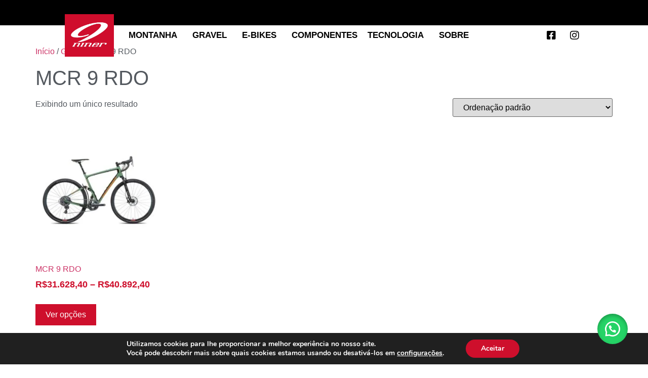

--- FILE ---
content_type: text/html; charset=UTF-8
request_url: https://www.ninerbikesbrasil.com.br/product-category/gravel/mcr-9-rdo/
body_size: 26897
content:
<!doctype html>
<html lang="pt-BR">
<head>
	<meta charset="UTF-8">
	<meta name="viewport" content="width=device-width, initial-scale=1">
	<link rel="profile" href="https://gmpg.org/xfn/11">
	<meta name='robots' content='index, follow, max-image-preview:large, max-snippet:-1, max-video-preview:-1' />
	<style>img:is([sizes="auto" i], [sizes^="auto," i]) { contain-intrinsic-size: 3000px 1500px }</style>
	
	<!-- This site is optimized with the Yoast SEO Premium plugin v22.1 (Yoast SEO v22.1) - https://yoast.com/wordpress/plugins/seo/ -->
	<title>MCR 9 RDO Archives - Niner Bikes Brasil</title>
	<link rel="canonical" href="https://www.ninerbikesbrasil.com.br/product-category/gravel/mcr-9-rdo/" />
	<meta property="og:locale" content="pt_BR" />
	<meta property="og:type" content="article" />
	<meta property="og:title" content="MCR 9 RDO Archives" />
	<meta property="og:url" content="https://www.ninerbikesbrasil.com.br/product-category/gravel/mcr-9-rdo/" />
	<meta property="og:site_name" content="Niner Bikes Brasil" />
	<meta name="twitter:card" content="summary_large_image" />
	<script type="application/ld+json" class="yoast-schema-graph">{"@context":"https://schema.org","@graph":[{"@type":"CollectionPage","@id":"https://www.ninerbikesbrasil.com.br/product-category/gravel/mcr-9-rdo/","url":"https://www.ninerbikesbrasil.com.br/product-category/gravel/mcr-9-rdo/","name":"MCR 9 RDO Archives - Niner Bikes Brasil","isPartOf":{"@id":"https://www.ninerbikesbrasil.com.br/#website"},"primaryImageOfPage":{"@id":"https://www.ninerbikesbrasil.com.br/product-category/gravel/mcr-9-rdo/#primaryimage"},"image":{"@id":"https://www.ninerbikesbrasil.com.br/product-category/gravel/mcr-9-rdo/#primaryimage"},"thumbnailUrl":"https://www.ninerbikesbrasil.com.br/wp-content/uploads/2023/08/MCR-9-RDO-2S-Apex-1-Green-Orange.jpg","breadcrumb":{"@id":"https://www.ninerbikesbrasil.com.br/product-category/gravel/mcr-9-rdo/#breadcrumb"},"inLanguage":"pt-BR"},{"@type":"ImageObject","inLanguage":"pt-BR","@id":"https://www.ninerbikesbrasil.com.br/product-category/gravel/mcr-9-rdo/#primaryimage","url":"https://www.ninerbikesbrasil.com.br/wp-content/uploads/2023/08/MCR-9-RDO-2S-Apex-1-Green-Orange.jpg","contentUrl":"https://www.ninerbikesbrasil.com.br/wp-content/uploads/2023/08/MCR-9-RDO-2S-Apex-1-Green-Orange.jpg","width":700,"height":700},{"@type":"BreadcrumbList","@id":"https://www.ninerbikesbrasil.com.br/product-category/gravel/mcr-9-rdo/#breadcrumb","itemListElement":[{"@type":"ListItem","position":1,"name":"Home","item":"https://www.ninerbikesbrasil.com.br/"},{"@type":"ListItem","position":2,"name":"Gravel","item":"https://www.ninerbikesbrasil.com.br/product-category/gravel/"},{"@type":"ListItem","position":3,"name":"MCR 9 RDO"}]},{"@type":"WebSite","@id":"https://www.ninerbikesbrasil.com.br/#website","url":"https://www.ninerbikesbrasil.com.br/","name":"Niner Bikes Brasil","description":"Niner Bikes Brasil","publisher":{"@id":"https://www.ninerbikesbrasil.com.br/#organization"},"potentialAction":[{"@type":"SearchAction","target":{"@type":"EntryPoint","urlTemplate":"https://www.ninerbikesbrasil.com.br/?s={search_term_string}"},"query-input":"required name=search_term_string"}],"inLanguage":"pt-BR"},{"@type":"Organization","@id":"https://www.ninerbikesbrasil.com.br/#organization","name":"Niner Bikes Brasil","url":"https://www.ninerbikesbrasil.com.br/","logo":{"@type":"ImageObject","inLanguage":"pt-BR","@id":"https://www.ninerbikesbrasil.com.br/#/schema/logo/image/","url":"https://www.ninerbikesbrasil.com.br/wp-content/uploads/2023/08/niner-logo.jpg","contentUrl":"https://www.ninerbikesbrasil.com.br/wp-content/uploads/2023/08/niner-logo.jpg","width":1312,"height":1145,"caption":"Niner Bikes Brasil"},"image":{"@id":"https://www.ninerbikesbrasil.com.br/#/schema/logo/image/"}}]}</script>
	<!-- / Yoast SEO Premium plugin. -->



<link rel="alternate" type="application/rss+xml" title="Feed para Niner Bikes Brasil &raquo;" href="https://www.ninerbikesbrasil.com.br/feed/" />
<link rel="alternate" type="application/rss+xml" title="Feed de comentários para Niner Bikes Brasil &raquo;" href="https://www.ninerbikesbrasil.com.br/comments/feed/" />
<link rel="alternate" type="application/rss+xml" title="Feed para Niner Bikes Brasil &raquo; MCR 9 RDO Categoria" href="https://www.ninerbikesbrasil.com.br/product-category/gravel/mcr-9-rdo/feed/" />
<style id='wp-emoji-styles-inline-css'>

	img.wp-smiley, img.emoji {
		display: inline !important;
		border: none !important;
		box-shadow: none !important;
		height: 1em !important;
		width: 1em !important;
		margin: 0 0.07em !important;
		vertical-align: -0.1em !important;
		background: none !important;
		padding: 0 !important;
	}
</style>
<link rel='stylesheet' id='wp-block-library-css' href='https://www.ninerbikesbrasil.com.br/wp-includes/css/dist/block-library/style.min.css?ver=6.8.3' media='all' />
<style id='classic-theme-styles-inline-css'>
/*! This file is auto-generated */
.wp-block-button__link{color:#fff;background-color:#32373c;border-radius:9999px;box-shadow:none;text-decoration:none;padding:calc(.667em + 2px) calc(1.333em + 2px);font-size:1.125em}.wp-block-file__button{background:#32373c;color:#fff;text-decoration:none}
</style>
<style id='global-styles-inline-css'>
:root{--wp--preset--aspect-ratio--square: 1;--wp--preset--aspect-ratio--4-3: 4/3;--wp--preset--aspect-ratio--3-4: 3/4;--wp--preset--aspect-ratio--3-2: 3/2;--wp--preset--aspect-ratio--2-3: 2/3;--wp--preset--aspect-ratio--16-9: 16/9;--wp--preset--aspect-ratio--9-16: 9/16;--wp--preset--color--black: #000000;--wp--preset--color--cyan-bluish-gray: #abb8c3;--wp--preset--color--white: #ffffff;--wp--preset--color--pale-pink: #f78da7;--wp--preset--color--vivid-red: #cf2e2e;--wp--preset--color--luminous-vivid-orange: #ff6900;--wp--preset--color--luminous-vivid-amber: #fcb900;--wp--preset--color--light-green-cyan: #7bdcb5;--wp--preset--color--vivid-green-cyan: #00d084;--wp--preset--color--pale-cyan-blue: #8ed1fc;--wp--preset--color--vivid-cyan-blue: #0693e3;--wp--preset--color--vivid-purple: #9b51e0;--wp--preset--gradient--vivid-cyan-blue-to-vivid-purple: linear-gradient(135deg,rgba(6,147,227,1) 0%,rgb(155,81,224) 100%);--wp--preset--gradient--light-green-cyan-to-vivid-green-cyan: linear-gradient(135deg,rgb(122,220,180) 0%,rgb(0,208,130) 100%);--wp--preset--gradient--luminous-vivid-amber-to-luminous-vivid-orange: linear-gradient(135deg,rgba(252,185,0,1) 0%,rgba(255,105,0,1) 100%);--wp--preset--gradient--luminous-vivid-orange-to-vivid-red: linear-gradient(135deg,rgba(255,105,0,1) 0%,rgb(207,46,46) 100%);--wp--preset--gradient--very-light-gray-to-cyan-bluish-gray: linear-gradient(135deg,rgb(238,238,238) 0%,rgb(169,184,195) 100%);--wp--preset--gradient--cool-to-warm-spectrum: linear-gradient(135deg,rgb(74,234,220) 0%,rgb(151,120,209) 20%,rgb(207,42,186) 40%,rgb(238,44,130) 60%,rgb(251,105,98) 80%,rgb(254,248,76) 100%);--wp--preset--gradient--blush-light-purple: linear-gradient(135deg,rgb(255,206,236) 0%,rgb(152,150,240) 100%);--wp--preset--gradient--blush-bordeaux: linear-gradient(135deg,rgb(254,205,165) 0%,rgb(254,45,45) 50%,rgb(107,0,62) 100%);--wp--preset--gradient--luminous-dusk: linear-gradient(135deg,rgb(255,203,112) 0%,rgb(199,81,192) 50%,rgb(65,88,208) 100%);--wp--preset--gradient--pale-ocean: linear-gradient(135deg,rgb(255,245,203) 0%,rgb(182,227,212) 50%,rgb(51,167,181) 100%);--wp--preset--gradient--electric-grass: linear-gradient(135deg,rgb(202,248,128) 0%,rgb(113,206,126) 100%);--wp--preset--gradient--midnight: linear-gradient(135deg,rgb(2,3,129) 0%,rgb(40,116,252) 100%);--wp--preset--font-size--small: 13px;--wp--preset--font-size--medium: 20px;--wp--preset--font-size--large: 36px;--wp--preset--font-size--x-large: 42px;--wp--preset--spacing--20: 0.44rem;--wp--preset--spacing--30: 0.67rem;--wp--preset--spacing--40: 1rem;--wp--preset--spacing--50: 1.5rem;--wp--preset--spacing--60: 2.25rem;--wp--preset--spacing--70: 3.38rem;--wp--preset--spacing--80: 5.06rem;--wp--preset--shadow--natural: 6px 6px 9px rgba(0, 0, 0, 0.2);--wp--preset--shadow--deep: 12px 12px 50px rgba(0, 0, 0, 0.4);--wp--preset--shadow--sharp: 6px 6px 0px rgba(0, 0, 0, 0.2);--wp--preset--shadow--outlined: 6px 6px 0px -3px rgba(255, 255, 255, 1), 6px 6px rgba(0, 0, 0, 1);--wp--preset--shadow--crisp: 6px 6px 0px rgba(0, 0, 0, 1);}:where(.is-layout-flex){gap: 0.5em;}:where(.is-layout-grid){gap: 0.5em;}body .is-layout-flex{display: flex;}.is-layout-flex{flex-wrap: wrap;align-items: center;}.is-layout-flex > :is(*, div){margin: 0;}body .is-layout-grid{display: grid;}.is-layout-grid > :is(*, div){margin: 0;}:where(.wp-block-columns.is-layout-flex){gap: 2em;}:where(.wp-block-columns.is-layout-grid){gap: 2em;}:where(.wp-block-post-template.is-layout-flex){gap: 1.25em;}:where(.wp-block-post-template.is-layout-grid){gap: 1.25em;}.has-black-color{color: var(--wp--preset--color--black) !important;}.has-cyan-bluish-gray-color{color: var(--wp--preset--color--cyan-bluish-gray) !important;}.has-white-color{color: var(--wp--preset--color--white) !important;}.has-pale-pink-color{color: var(--wp--preset--color--pale-pink) !important;}.has-vivid-red-color{color: var(--wp--preset--color--vivid-red) !important;}.has-luminous-vivid-orange-color{color: var(--wp--preset--color--luminous-vivid-orange) !important;}.has-luminous-vivid-amber-color{color: var(--wp--preset--color--luminous-vivid-amber) !important;}.has-light-green-cyan-color{color: var(--wp--preset--color--light-green-cyan) !important;}.has-vivid-green-cyan-color{color: var(--wp--preset--color--vivid-green-cyan) !important;}.has-pale-cyan-blue-color{color: var(--wp--preset--color--pale-cyan-blue) !important;}.has-vivid-cyan-blue-color{color: var(--wp--preset--color--vivid-cyan-blue) !important;}.has-vivid-purple-color{color: var(--wp--preset--color--vivid-purple) !important;}.has-black-background-color{background-color: var(--wp--preset--color--black) !important;}.has-cyan-bluish-gray-background-color{background-color: var(--wp--preset--color--cyan-bluish-gray) !important;}.has-white-background-color{background-color: var(--wp--preset--color--white) !important;}.has-pale-pink-background-color{background-color: var(--wp--preset--color--pale-pink) !important;}.has-vivid-red-background-color{background-color: var(--wp--preset--color--vivid-red) !important;}.has-luminous-vivid-orange-background-color{background-color: var(--wp--preset--color--luminous-vivid-orange) !important;}.has-luminous-vivid-amber-background-color{background-color: var(--wp--preset--color--luminous-vivid-amber) !important;}.has-light-green-cyan-background-color{background-color: var(--wp--preset--color--light-green-cyan) !important;}.has-vivid-green-cyan-background-color{background-color: var(--wp--preset--color--vivid-green-cyan) !important;}.has-pale-cyan-blue-background-color{background-color: var(--wp--preset--color--pale-cyan-blue) !important;}.has-vivid-cyan-blue-background-color{background-color: var(--wp--preset--color--vivid-cyan-blue) !important;}.has-vivid-purple-background-color{background-color: var(--wp--preset--color--vivid-purple) !important;}.has-black-border-color{border-color: var(--wp--preset--color--black) !important;}.has-cyan-bluish-gray-border-color{border-color: var(--wp--preset--color--cyan-bluish-gray) !important;}.has-white-border-color{border-color: var(--wp--preset--color--white) !important;}.has-pale-pink-border-color{border-color: var(--wp--preset--color--pale-pink) !important;}.has-vivid-red-border-color{border-color: var(--wp--preset--color--vivid-red) !important;}.has-luminous-vivid-orange-border-color{border-color: var(--wp--preset--color--luminous-vivid-orange) !important;}.has-luminous-vivid-amber-border-color{border-color: var(--wp--preset--color--luminous-vivid-amber) !important;}.has-light-green-cyan-border-color{border-color: var(--wp--preset--color--light-green-cyan) !important;}.has-vivid-green-cyan-border-color{border-color: var(--wp--preset--color--vivid-green-cyan) !important;}.has-pale-cyan-blue-border-color{border-color: var(--wp--preset--color--pale-cyan-blue) !important;}.has-vivid-cyan-blue-border-color{border-color: var(--wp--preset--color--vivid-cyan-blue) !important;}.has-vivid-purple-border-color{border-color: var(--wp--preset--color--vivid-purple) !important;}.has-vivid-cyan-blue-to-vivid-purple-gradient-background{background: var(--wp--preset--gradient--vivid-cyan-blue-to-vivid-purple) !important;}.has-light-green-cyan-to-vivid-green-cyan-gradient-background{background: var(--wp--preset--gradient--light-green-cyan-to-vivid-green-cyan) !important;}.has-luminous-vivid-amber-to-luminous-vivid-orange-gradient-background{background: var(--wp--preset--gradient--luminous-vivid-amber-to-luminous-vivid-orange) !important;}.has-luminous-vivid-orange-to-vivid-red-gradient-background{background: var(--wp--preset--gradient--luminous-vivid-orange-to-vivid-red) !important;}.has-very-light-gray-to-cyan-bluish-gray-gradient-background{background: var(--wp--preset--gradient--very-light-gray-to-cyan-bluish-gray) !important;}.has-cool-to-warm-spectrum-gradient-background{background: var(--wp--preset--gradient--cool-to-warm-spectrum) !important;}.has-blush-light-purple-gradient-background{background: var(--wp--preset--gradient--blush-light-purple) !important;}.has-blush-bordeaux-gradient-background{background: var(--wp--preset--gradient--blush-bordeaux) !important;}.has-luminous-dusk-gradient-background{background: var(--wp--preset--gradient--luminous-dusk) !important;}.has-pale-ocean-gradient-background{background: var(--wp--preset--gradient--pale-ocean) !important;}.has-electric-grass-gradient-background{background: var(--wp--preset--gradient--electric-grass) !important;}.has-midnight-gradient-background{background: var(--wp--preset--gradient--midnight) !important;}.has-small-font-size{font-size: var(--wp--preset--font-size--small) !important;}.has-medium-font-size{font-size: var(--wp--preset--font-size--medium) !important;}.has-large-font-size{font-size: var(--wp--preset--font-size--large) !important;}.has-x-large-font-size{font-size: var(--wp--preset--font-size--x-large) !important;}
:where(.wp-block-post-template.is-layout-flex){gap: 1.25em;}:where(.wp-block-post-template.is-layout-grid){gap: 1.25em;}
:where(.wp-block-columns.is-layout-flex){gap: 2em;}:where(.wp-block-columns.is-layout-grid){gap: 2em;}
:root :where(.wp-block-pullquote){font-size: 1.5em;line-height: 1.6;}
</style>
<link data-minify="1" rel='stylesheet' id='woocommerce-layout-css' href='https://www.ninerbikesbrasil.com.br/wp-content/cache/min/1/wp-content/plugins/woocommerce/assets/css/woocommerce-layout.css?ver=1763053841' media='all' />
<link data-minify="1" rel='stylesheet' id='woocommerce-smallscreen-css' href='https://www.ninerbikesbrasil.com.br/wp-content/cache/min/1/wp-content/plugins/woocommerce/assets/css/woocommerce-smallscreen.css?ver=1763053841' media='only screen and (max-width: 768px)' />
<link data-minify="1" rel='stylesheet' id='woocommerce-general-css' href='https://www.ninerbikesbrasil.com.br/wp-content/cache/background-css/1/www.ninerbikesbrasil.com.br/wp-content/cache/min/1/wp-content/plugins/woocommerce/assets/css/woocommerce.css?ver=1763053841&wpr_t=1768986193' media='all' />
<style id='woocommerce-inline-inline-css'>
.woocommerce form .form-row .required { visibility: visible; }
</style>
<link data-minify="1" rel='stylesheet' id='wa_order_style-css' href='https://www.ninerbikesbrasil.com.br/wp-content/cache/min/1/wp-content/plugins/oneclick-whatsapp-order/assets/css/main-style.css?ver=1763053841' media='all' />
<link rel='stylesheet' id='woo-variation-swatches-css' href='https://www.ninerbikesbrasil.com.br/wp-content/plugins/woo-variation-swatches/assets/css/frontend.min.css?ver=1763053517' media='all' />
<style id='woo-variation-swatches-inline-css'>
:root {
--wvs-tick:url("data:image/svg+xml;utf8,%3Csvg filter='drop-shadow(0px 0px 2px rgb(0 0 0 / .8))' xmlns='http://www.w3.org/2000/svg'  viewBox='0 0 30 30'%3E%3Cpath fill='none' stroke='%23ffffff' stroke-linecap='round' stroke-linejoin='round' stroke-width='4' d='M4 16L11 23 27 7'/%3E%3C/svg%3E");

--wvs-cross:url("data:image/svg+xml;utf8,%3Csvg filter='drop-shadow(0px 0px 5px rgb(255 255 255 / .6))' xmlns='http://www.w3.org/2000/svg' width='72px' height='72px' viewBox='0 0 24 24'%3E%3Cpath fill='none' stroke='%23ff0000' stroke-linecap='round' stroke-width='0.6' d='M5 5L19 19M19 5L5 19'/%3E%3C/svg%3E");
--wvs-single-product-item-width:30px;
--wvs-single-product-item-height:30px;
--wvs-single-product-item-font-size:16px}
</style>
<link data-minify="1" rel='stylesheet' id='brands-styles-css' href='https://www.ninerbikesbrasil.com.br/wp-content/cache/min/1/wp-content/plugins/woocommerce/assets/css/brands.css?ver=1763053841' media='all' />
<link rel='stylesheet' id='hello-elementor-css' href='https://www.ninerbikesbrasil.com.br/wp-content/themes/hello-elementor/style.min.css?ver=3.1.0' media='all' />
<link rel='stylesheet' id='hello-elementor-theme-style-css' href='https://www.ninerbikesbrasil.com.br/wp-content/themes/hello-elementor/theme.min.css?ver=3.1.0' media='all' />
<link rel='stylesheet' id='hello-elementor-header-footer-css' href='https://www.ninerbikesbrasil.com.br/wp-content/themes/hello-elementor/header-footer.min.css?ver=3.1.0' media='all' />
<link data-minify="1" rel='stylesheet' id='dflip-style-css' href='https://www.ninerbikesbrasil.com.br/wp-content/cache/min/1/wp-content/plugins/3d-flipbook-dflip-lite/assets/css/dflip.min.css?ver=1763053841' media='all' />
<link data-minify="1" rel='stylesheet' id='elementor-icons-css' href='https://www.ninerbikesbrasil.com.br/wp-content/cache/min/1/wp-content/plugins/elementor/assets/lib/eicons/css/elementor-icons.min.css?ver=1763053841' media='all' />
<link rel='stylesheet' id='elementor-frontend-css' href='https://www.ninerbikesbrasil.com.br/wp-content/plugins/elementor/assets/css/frontend.min.css?ver=3.21.1' media='all' />
<link data-minify="1" rel='stylesheet' id='swiper-css' href='https://www.ninerbikesbrasil.com.br/wp-content/cache/min/1/wp-content/plugins/elementor/assets/lib/swiper/v8/css/swiper.min.css?ver=1763053841' media='all' />
<link rel='stylesheet' id='elementor-post-1802-css' href='https://www.ninerbikesbrasil.com.br/wp-content/uploads/elementor/css/post-1802.css?ver=1716476347' media='all' />
<link rel='stylesheet' id='elementor-pro-css' href='https://www.ninerbikesbrasil.com.br/wp-content/plugins/elementor-pro/assets/css/frontend.min.css?ver=3.21.0' media='all' />
<link rel='stylesheet' id='elementor-global-css' href='https://www.ninerbikesbrasil.com.br/wp-content/uploads/elementor/css/global.css?ver=1716476361' media='all' />
<link rel='stylesheet' id='elementor-post-5726-css' href='https://www.ninerbikesbrasil.com.br/wp-content/uploads/elementor/css/post-5726.css?ver=1716476348' media='all' />
<link rel='stylesheet' id='elementor-post-5396-css' href='https://www.ninerbikesbrasil.com.br/wp-content/uploads/elementor/css/post-5396.css?ver=1717626921' media='all' />
<link data-minify="1" rel='stylesheet' id='moove_gdpr_frontend-css' href='https://www.ninerbikesbrasil.com.br/wp-content/cache/min/1/wp-content/plugins/gdpr-cookie-compliance/dist/styles/gdpr-main.css?ver=1763053841' media='all' />
<style id='moove_gdpr_frontend-inline-css'>
#moove_gdpr_cookie_modal,#moove_gdpr_cookie_info_bar,.gdpr_cookie_settings_shortcode_content{font-family:&#039;Nunito&#039;,sans-serif}#moove_gdpr_save_popup_settings_button{background-color:#373737;color:#fff}#moove_gdpr_save_popup_settings_button:hover{background-color:#000}#moove_gdpr_cookie_info_bar .moove-gdpr-info-bar-container .moove-gdpr-info-bar-content a.mgbutton,#moove_gdpr_cookie_info_bar .moove-gdpr-info-bar-container .moove-gdpr-info-bar-content button.mgbutton{background-color:#ce0f2c}#moove_gdpr_cookie_modal .moove-gdpr-modal-content .moove-gdpr-modal-footer-content .moove-gdpr-button-holder a.mgbutton,#moove_gdpr_cookie_modal .moove-gdpr-modal-content .moove-gdpr-modal-footer-content .moove-gdpr-button-holder button.mgbutton,.gdpr_cookie_settings_shortcode_content .gdpr-shr-button.button-green{background-color:#ce0f2c;border-color:#ce0f2c}#moove_gdpr_cookie_modal .moove-gdpr-modal-content .moove-gdpr-modal-footer-content .moove-gdpr-button-holder a.mgbutton:hover,#moove_gdpr_cookie_modal .moove-gdpr-modal-content .moove-gdpr-modal-footer-content .moove-gdpr-button-holder button.mgbutton:hover,.gdpr_cookie_settings_shortcode_content .gdpr-shr-button.button-green:hover{background-color:#fff;color:#ce0f2c}#moove_gdpr_cookie_modal .moove-gdpr-modal-content .moove-gdpr-modal-close i,#moove_gdpr_cookie_modal .moove-gdpr-modal-content .moove-gdpr-modal-close span.gdpr-icon{background-color:#ce0f2c;border:1px solid #ce0f2c}#moove_gdpr_cookie_info_bar span.moove-gdpr-infobar-allow-all.focus-g,#moove_gdpr_cookie_info_bar span.moove-gdpr-infobar-allow-all:focus,#moove_gdpr_cookie_info_bar button.moove-gdpr-infobar-allow-all.focus-g,#moove_gdpr_cookie_info_bar button.moove-gdpr-infobar-allow-all:focus,#moove_gdpr_cookie_info_bar span.moove-gdpr-infobar-reject-btn.focus-g,#moove_gdpr_cookie_info_bar span.moove-gdpr-infobar-reject-btn:focus,#moove_gdpr_cookie_info_bar button.moove-gdpr-infobar-reject-btn.focus-g,#moove_gdpr_cookie_info_bar button.moove-gdpr-infobar-reject-btn:focus,#moove_gdpr_cookie_info_bar span.change-settings-button.focus-g,#moove_gdpr_cookie_info_bar span.change-settings-button:focus,#moove_gdpr_cookie_info_bar button.change-settings-button.focus-g,#moove_gdpr_cookie_info_bar button.change-settings-button:focus{-webkit-box-shadow:0 0 1px 3px #ce0f2c;-moz-box-shadow:0 0 1px 3px #ce0f2c;box-shadow:0 0 1px 3px #ce0f2c}#moove_gdpr_cookie_modal .moove-gdpr-modal-content .moove-gdpr-modal-close i:hover,#moove_gdpr_cookie_modal .moove-gdpr-modal-content .moove-gdpr-modal-close span.gdpr-icon:hover,#moove_gdpr_cookie_info_bar span[data-href]>u.change-settings-button{color:#ce0f2c}#moove_gdpr_cookie_modal .moove-gdpr-modal-content .moove-gdpr-modal-left-content #moove-gdpr-menu li.menu-item-selected a span.gdpr-icon,#moove_gdpr_cookie_modal .moove-gdpr-modal-content .moove-gdpr-modal-left-content #moove-gdpr-menu li.menu-item-selected button span.gdpr-icon{color:inherit}#moove_gdpr_cookie_modal .moove-gdpr-modal-content .moove-gdpr-modal-left-content #moove-gdpr-menu li a span.gdpr-icon,#moove_gdpr_cookie_modal .moove-gdpr-modal-content .moove-gdpr-modal-left-content #moove-gdpr-menu li button span.gdpr-icon{color:inherit}#moove_gdpr_cookie_modal .gdpr-acc-link{line-height:0;font-size:0;color:transparent;position:absolute}#moove_gdpr_cookie_modal .moove-gdpr-modal-content .moove-gdpr-modal-close:hover i,#moove_gdpr_cookie_modal .moove-gdpr-modal-content .moove-gdpr-modal-left-content #moove-gdpr-menu li a,#moove_gdpr_cookie_modal .moove-gdpr-modal-content .moove-gdpr-modal-left-content #moove-gdpr-menu li button,#moove_gdpr_cookie_modal .moove-gdpr-modal-content .moove-gdpr-modal-left-content #moove-gdpr-menu li button i,#moove_gdpr_cookie_modal .moove-gdpr-modal-content .moove-gdpr-modal-left-content #moove-gdpr-menu li a i,#moove_gdpr_cookie_modal .moove-gdpr-modal-content .moove-gdpr-tab-main .moove-gdpr-tab-main-content a:hover,#moove_gdpr_cookie_info_bar.moove-gdpr-dark-scheme .moove-gdpr-info-bar-container .moove-gdpr-info-bar-content a.mgbutton:hover,#moove_gdpr_cookie_info_bar.moove-gdpr-dark-scheme .moove-gdpr-info-bar-container .moove-gdpr-info-bar-content button.mgbutton:hover,#moove_gdpr_cookie_info_bar.moove-gdpr-dark-scheme .moove-gdpr-info-bar-container .moove-gdpr-info-bar-content a:hover,#moove_gdpr_cookie_info_bar.moove-gdpr-dark-scheme .moove-gdpr-info-bar-container .moove-gdpr-info-bar-content button:hover,#moove_gdpr_cookie_info_bar.moove-gdpr-dark-scheme .moove-gdpr-info-bar-container .moove-gdpr-info-bar-content span.change-settings-button:hover,#moove_gdpr_cookie_info_bar.moove-gdpr-dark-scheme .moove-gdpr-info-bar-container .moove-gdpr-info-bar-content button.change-settings-button:hover,#moove_gdpr_cookie_info_bar.moove-gdpr-dark-scheme .moove-gdpr-info-bar-container .moove-gdpr-info-bar-content u.change-settings-button:hover,#moove_gdpr_cookie_info_bar span[data-href]>u.change-settings-button,#moove_gdpr_cookie_info_bar.moove-gdpr-dark-scheme .moove-gdpr-info-bar-container .moove-gdpr-info-bar-content a.mgbutton.focus-g,#moove_gdpr_cookie_info_bar.moove-gdpr-dark-scheme .moove-gdpr-info-bar-container .moove-gdpr-info-bar-content button.mgbutton.focus-g,#moove_gdpr_cookie_info_bar.moove-gdpr-dark-scheme .moove-gdpr-info-bar-container .moove-gdpr-info-bar-content a.focus-g,#moove_gdpr_cookie_info_bar.moove-gdpr-dark-scheme .moove-gdpr-info-bar-container .moove-gdpr-info-bar-content button.focus-g,#moove_gdpr_cookie_info_bar.moove-gdpr-dark-scheme .moove-gdpr-info-bar-container .moove-gdpr-info-bar-content a.mgbutton:focus,#moove_gdpr_cookie_info_bar.moove-gdpr-dark-scheme .moove-gdpr-info-bar-container .moove-gdpr-info-bar-content button.mgbutton:focus,#moove_gdpr_cookie_info_bar.moove-gdpr-dark-scheme .moove-gdpr-info-bar-container .moove-gdpr-info-bar-content a:focus,#moove_gdpr_cookie_info_bar.moove-gdpr-dark-scheme .moove-gdpr-info-bar-container .moove-gdpr-info-bar-content button:focus,#moove_gdpr_cookie_info_bar.moove-gdpr-dark-scheme .moove-gdpr-info-bar-container .moove-gdpr-info-bar-content span.change-settings-button.focus-g,span.change-settings-button:focus,button.change-settings-button.focus-g,button.change-settings-button:focus,#moove_gdpr_cookie_info_bar.moove-gdpr-dark-scheme .moove-gdpr-info-bar-container .moove-gdpr-info-bar-content u.change-settings-button.focus-g,#moove_gdpr_cookie_info_bar.moove-gdpr-dark-scheme .moove-gdpr-info-bar-container .moove-gdpr-info-bar-content u.change-settings-button:focus{color:#ce0f2c}#moove_gdpr_cookie_modal .moove-gdpr-branding.focus-g span,#moove_gdpr_cookie_modal .moove-gdpr-modal-content .moove-gdpr-tab-main a.focus-g,#moove_gdpr_cookie_modal .moove-gdpr-modal-content .moove-gdpr-tab-main .gdpr-cd-details-toggle.focus-g{color:#ce0f2c}#moove_gdpr_cookie_modal.gdpr_lightbox-hide{display:none}
</style>
<link rel='stylesheet' id='elementor-icons-shared-0-css' href='https://www.ninerbikesbrasil.com.br/wp-content/plugins/elementor/assets/lib/font-awesome/css/fontawesome.min.css?ver=5.15.3' media='all' />
<link data-minify="1" rel='stylesheet' id='elementor-icons-fa-brands-css' href='https://www.ninerbikesbrasil.com.br/wp-content/cache/min/1/wp-content/plugins/elementor/assets/lib/font-awesome/css/brands.min.css?ver=1763053841' media='all' />
<script src="https://www.ninerbikesbrasil.com.br/wp-includes/js/jquery/jquery.min.js?ver=3.7.1" id="jquery-core-js"></script>



<script id="woocommerce-js-extra">
var woocommerce_params = {"ajax_url":"\/wp-admin\/admin-ajax.php","wc_ajax_url":"\/?wc-ajax=%%endpoint%%","i18n_password_show":"Mostrar senha","i18n_password_hide":"Ocultar senha"};
</script>

<link rel="https://api.w.org/" href="https://www.ninerbikesbrasil.com.br/wp-json/" /><link rel="alternate" title="JSON" type="application/json" href="https://www.ninerbikesbrasil.com.br/wp-json/wp/v2/product_cat/26" /><link rel="EditURI" type="application/rsd+xml" title="RSD" href="https://www.ninerbikesbrasil.com.br/xmlrpc.php?rsd" />
<meta name="generator" content="WordPress 6.8.3" />
<meta name="generator" content="WooCommerce 10.3.7" />
	<style>
		#sendbtn,
		#sendbtn2,
		.wa-order-button,
		.gdpr_wa_button_input,
		a.wa-order-checkout,
		a.wa-order-thankyou,
		.shortcode_wa_button,
		.shortcode_wa_button_nt,
		.floating_button {
			-webkit-box-shadow: inset 0px 4px 7px 0px rgba(0,0,0,0.25) !important;
			-moz-box-shadow: inset 0px 4px 7px 0px rgba(0,0,0,0.25) !important;
			box-shadow: inset 0px 4px 7px 0px rgba(0,0,0,0.25) !important;
		}

		#sendbtn:hover,
		#sendbtn2:hover,
		.wa-order-button:hover,
		.gdpr_wa_button_input:hover,
		a.wa-order-checkout:hover,
		a.wa-order-thankyou:hover,
		.shortcode_wa_button:hover,
		.shortcode_wa_button_nt:hover,
		.floating_button:hover {
			-webkit-box-shadow: inset 0px 4px 7px 0px rgba(0,0,0,0.25) !important;
			-moz-box-shadow: inset 0px 4px 7px 0px rgba(0,0,0,0.25) !important;
			box-shadow: inset 0px 4px 7px 0px rgba(0,0,0,0.25) !important;
		}
	</style>
	<style>
		.floating_button {
			margin-top: 20px !important;
			margin-right: 20px !important;
			margin-bottom: 20px !important;
			margin-left: 20px !important;

			padding-top: 10px !important;
			padding-right: 10px !important;
			padding-bottom: 10px !important;
			padding-left: 10px !important;

			position: fixed !important;
			width: 60px !important;
			height: 60px !important;
			bottom: 20px !important;
			background-color: #25D366 !important;
			color: #ffffff !important;
			border-radius: 50% !important;
			display: flex !important;
			align-items: center !important;
			justify-content: center !important;
			box-shadow: 0 8px 25px -5px rgba(45, 62, 79, .3) !important;
			z-index: 9999999 !important;
			text-decoration: none !important;
			right: 20px !important;
		}

		/* Hide the old :before pseudo-element to prevent duplicate icons */
		.floating_button:before {
			display: none !important;
			content: none !important;
		}

		.floating_button_icon {
			display: block !important;
			width: 30px !important;
			height: 30px !important;
			margin-top: 0px !important;
			margin-right: 0px !important;
			margin-bottom: 0px !important;
			margin-left: 0px !important;
			padding-top: 0px !important;
			padding-right: 0px !important;
			padding-bottom: 0px !important;
			padding-left: 0px !important;
			background-image: url('data:image/svg+xml;utf8,<svg xmlns="http://www.w3.org/2000/svg" viewBox="0 0 24 24" width="30px" height="30px"><path fill="%23fff" d="M3.516 3.516c4.686-4.686 12.284-4.686 16.97 0 4.686 4.686 4.686 12.283 0 16.97a12.004 12.004 0 01-13.754 2.299l-5.814.735a.392.392 0 01-.438-.44l.748-5.788A12.002 12.002 0 013.517 3.517zm3.61 17.043l.3.158a9.846 9.846 0 0011.534-1.758c3.843-3.843 3.843-10.074 0-13.918-3.843-3.843-10.075-3.843-13.918 0a9.846 9.846 0 00-1.747 11.554l.16.303-.51 3.942a.196.196 0 00.219.22l3.961-.501zm6.534-7.003l-.933 1.164a9.843 9.843 0 01-3.497-3.495l1.166-.933a.792.792 0 00.23-.94L9.561 6.96a.793.793 0 00-.924-.445 1291.6 1291.6 0 00-2.023.524.797.797 0 00-.588.88 11.754 11.754 0 0010.005 10.005.797.797 0 00.88-.587l.525-2.023a.793.793 0 00-.445-.923L14.6 13.327a.792.792 0 00-.94.23z"/></svg>') !important;
			background-repeat: no-repeat !important;
			background-position: center !important;
			background-size: contain !important;
		}

		.label-container {
			position: fixed !important;
			bottom: 33px !important;
			display: table !important;
			visibility: hidden !important;
			z-index: 9999999 !important;
		}

		.label-text {
			color: #43474e !important;
			background: #f5f7f9 !important;
			display: inline-block !important;
			padding: 7px !important;
			border-radius: 3px !important;
			font-size: 14px !important;
			bottom: 15px !important;
		}

		a.floating_button:hover div.label-container,
		a.floating_button:hover div.label-text {
			visibility: visible !important;
			opacity: 1 !important;
		}

		@media only screen and (max-width: 480px) {
			.floating_button {
				bottom: 10px !important;
				right: 10px !important;
			}
		}
	</style>
			
				<style>
			.no-js img.lazyload {
				display: none;
			}

			figure.wp-block-image img.lazyloading {
				min-width: 150px;
			}

						.lazyload, .lazyloading {
				opacity: 0;
			}

			.lazyloaded {
				opacity: 1;
				transition: opacity 400ms;
				transition-delay: 0ms;
			}

					</style>
			<noscript><style>.woocommerce-product-gallery{ opacity: 1 !important; }</style></noscript>
	<meta name="generator" content="Elementor 3.21.1; features: e_optimized_assets_loading, additional_custom_breakpoints; settings: css_print_method-external, google_font-enabled, font_display-auto">
<!-- Google tag (gtag.js) -->
<script async src="https://www.googletagmanager.com/gtag/js?id=UA-156931541-1"></script>
<script>
  window.dataLayer = window.dataLayer || [];
  function gtag(){dataLayer.push(arguments);}
  gtag('js', new Date());

  gtag('config', 'UA-156931541-1');
</script>

<link rel="icon" href="https://www.ninerbikesbrasil.com.br/wp-content/uploads/2023/08/cropped-niner-logo-32x32.jpg" sizes="32x32" />
<link rel="icon" href="https://www.ninerbikesbrasil.com.br/wp-content/uploads/2023/08/cropped-niner-logo-192x192.jpg" sizes="192x192" />
<link rel="apple-touch-icon" href="https://www.ninerbikesbrasil.com.br/wp-content/uploads/2023/08/cropped-niner-logo-180x180.jpg" />
<meta name="msapplication-TileImage" content="https://www.ninerbikesbrasil.com.br/wp-content/uploads/2023/08/cropped-niner-logo-270x270.jpg" />
		<style id="wp-custom-css">
			.page .entry-title {
display: none;
}

.woocommerce .product .variations label {
    color: #000000 !important; /* Cor desejada, por exemplo, preto */
    font-size: 14px !important; /* Tamanho de fonte desejado, por exemplo, 12px */
    font-weight: 600 !important; /* Altere a fonte para negrito */
    text-align: left !important; /* Alinhar à esquerda */
}



/* Alterar a cor do valor do produto para preto, tamanho e negrito */
.woocommerce .product .price,
.woocommerce .product .price ins {
    color: #CE0F2C !important; /* Cor preta */
	font-size: 18px !important; /* Altere o valor conforme necessário */
    font-weight: 600 !important;/* Altere a fonte para negrito */

}


/* Alinhar o texto do título das variações à esquerda */
.woocommerce .product .variations label {
    text-align: left !important;
}


/* Alterar tamanho da fonte dentro das caixas de seleção das variações */
.woocommerce .product .variations select {
    font-size: 13px !important; /* Altere o tamanho da fonte conforme necessário */
}


/* Estilo padrão do botão "Comprar" no WooCommerce */
.woocommerce a.button, 
.woocommerce button.button, 
.woocommerce input.button, 
.woocommerce #respond input#submit, 
.woocommerce #content input.button, 
.woocommerce-page a.button, 
.woocommerce-page button.button, 
.woocommerce-page input.button, 
.woocommerce-page #respond input#submit, 
.woocommerce-page #content input.button {
    background-color: #CE0F2C !important; /* Cor de fundo padrão */
    color: #FFFFFF !important; /* Cor do texto padrão */
    padding: 9px 20px !important; /* Tamanho do botão */
    font-size: 12pt !important; /* Tamanho da fonte */
    transition: background-color 0.3s, color 0.3s; /* Transição suave */
}

/* Estilo de hover do botão "Comprar" no WooCommerce */
.woocommerce a.button:hover, 
.woocommerce button.button:hover, 
.woocommerce input.button:hover, 
.woocommerce #respond input#submit:hover, 
.woocommerce #content input.button:hover, 
.woocommerce-page a.button:hover, 
.woocommerce-page button.button:hover, 
.woocommerce-page input.button:hover, 
.woocommerce-page #respond input#submit:hover, 
.woocommerce-page #content input.button:hover {
    background-color: #000000 !important; /* Cor de fundo no hover */
    color: #FFFFFF !important; /* Cor do texto no hover */
}



/* Alterar o tamanho da fonte da descrição de variação no WooCommerce */
.woocommerce-variation-description {
    font-size: 12pt; /* Tamanho da fonte desejado */
}


/* Alterar tamanho da fonte do botão Limpar seleção das variações */
.woocommerce-page .reset_variations {
    font-size: 12px !important; /* Tamanho da fonte desejado */
}

/* Seletor específico para a tela de seleção de variações do produto */
.single-product .reset_variations {
    font-size: 14px !important; /* Tamanho da fonte desejado */
}


.woocommerce .select2-container .select2-selection--single .select2-selection__rendered {
    background-color: transparent !important;
}


/* Ocultar o SKU */
.product_meta .sku_wrapper {
    display: none !important;
}

/* Ocultar a categoria */
.product .posted_in {
    display: none;
}
		</style>
		<style id="wpr-lazyload-bg-container"></style><style id="wpr-lazyload-bg-exclusion"></style>
<noscript>
<style id="wpr-lazyload-bg-nostyle">.woocommerce .blockUI.blockOverlay::before{--wpr-bg-207c1fe0-1984-4c78-bbcb-3a816c6c0567: url('https://www.ninerbikesbrasil.com.br/wp-content/plugins/woocommerce/assets/images/icons/loader.svg');}.woocommerce .loader::before{--wpr-bg-fc0eb846-68fb-48c8-9c38-e8003eba9f03: url('https://www.ninerbikesbrasil.com.br/wp-content/plugins/woocommerce/assets/images/icons/loader.svg');}#add_payment_method #payment div.payment_box .wc-credit-card-form-card-cvc.visa,#add_payment_method #payment div.payment_box .wc-credit-card-form-card-expiry.visa,#add_payment_method #payment div.payment_box .wc-credit-card-form-card-number.visa,.woocommerce-cart #payment div.payment_box .wc-credit-card-form-card-cvc.visa,.woocommerce-cart #payment div.payment_box .wc-credit-card-form-card-expiry.visa,.woocommerce-cart #payment div.payment_box .wc-credit-card-form-card-number.visa,.woocommerce-checkout #payment div.payment_box .wc-credit-card-form-card-cvc.visa,.woocommerce-checkout #payment div.payment_box .wc-credit-card-form-card-expiry.visa,.woocommerce-checkout #payment div.payment_box .wc-credit-card-form-card-number.visa{--wpr-bg-80bb74c0-30bd-4f34-9dbc-49ec0c39c471: url('https://www.ninerbikesbrasil.com.br/wp-content/plugins/woocommerce/assets/images/icons/credit-cards/visa.svg');}#add_payment_method #payment div.payment_box .wc-credit-card-form-card-cvc.mastercard,#add_payment_method #payment div.payment_box .wc-credit-card-form-card-expiry.mastercard,#add_payment_method #payment div.payment_box .wc-credit-card-form-card-number.mastercard,.woocommerce-cart #payment div.payment_box .wc-credit-card-form-card-cvc.mastercard,.woocommerce-cart #payment div.payment_box .wc-credit-card-form-card-expiry.mastercard,.woocommerce-cart #payment div.payment_box .wc-credit-card-form-card-number.mastercard,.woocommerce-checkout #payment div.payment_box .wc-credit-card-form-card-cvc.mastercard,.woocommerce-checkout #payment div.payment_box .wc-credit-card-form-card-expiry.mastercard,.woocommerce-checkout #payment div.payment_box .wc-credit-card-form-card-number.mastercard{--wpr-bg-d5eeb530-3161-4b41-98f1-7a363c5076be: url('https://www.ninerbikesbrasil.com.br/wp-content/plugins/woocommerce/assets/images/icons/credit-cards/mastercard.svg');}#add_payment_method #payment div.payment_box .wc-credit-card-form-card-cvc.laser,#add_payment_method #payment div.payment_box .wc-credit-card-form-card-expiry.laser,#add_payment_method #payment div.payment_box .wc-credit-card-form-card-number.laser,.woocommerce-cart #payment div.payment_box .wc-credit-card-form-card-cvc.laser,.woocommerce-cart #payment div.payment_box .wc-credit-card-form-card-expiry.laser,.woocommerce-cart #payment div.payment_box .wc-credit-card-form-card-number.laser,.woocommerce-checkout #payment div.payment_box .wc-credit-card-form-card-cvc.laser,.woocommerce-checkout #payment div.payment_box .wc-credit-card-form-card-expiry.laser,.woocommerce-checkout #payment div.payment_box .wc-credit-card-form-card-number.laser{--wpr-bg-f0edc388-31c6-44b5-8668-d694a0b089a8: url('https://www.ninerbikesbrasil.com.br/wp-content/plugins/woocommerce/assets/images/icons/credit-cards/laser.svg');}#add_payment_method #payment div.payment_box .wc-credit-card-form-card-cvc.dinersclub,#add_payment_method #payment div.payment_box .wc-credit-card-form-card-expiry.dinersclub,#add_payment_method #payment div.payment_box .wc-credit-card-form-card-number.dinersclub,.woocommerce-cart #payment div.payment_box .wc-credit-card-form-card-cvc.dinersclub,.woocommerce-cart #payment div.payment_box .wc-credit-card-form-card-expiry.dinersclub,.woocommerce-cart #payment div.payment_box .wc-credit-card-form-card-number.dinersclub,.woocommerce-checkout #payment div.payment_box .wc-credit-card-form-card-cvc.dinersclub,.woocommerce-checkout #payment div.payment_box .wc-credit-card-form-card-expiry.dinersclub,.woocommerce-checkout #payment div.payment_box .wc-credit-card-form-card-number.dinersclub{--wpr-bg-f88b1761-d74f-480e-b61a-f36c81c5735d: url('https://www.ninerbikesbrasil.com.br/wp-content/plugins/woocommerce/assets/images/icons/credit-cards/diners.svg');}#add_payment_method #payment div.payment_box .wc-credit-card-form-card-cvc.maestro,#add_payment_method #payment div.payment_box .wc-credit-card-form-card-expiry.maestro,#add_payment_method #payment div.payment_box .wc-credit-card-form-card-number.maestro,.woocommerce-cart #payment div.payment_box .wc-credit-card-form-card-cvc.maestro,.woocommerce-cart #payment div.payment_box .wc-credit-card-form-card-expiry.maestro,.woocommerce-cart #payment div.payment_box .wc-credit-card-form-card-number.maestro,.woocommerce-checkout #payment div.payment_box .wc-credit-card-form-card-cvc.maestro,.woocommerce-checkout #payment div.payment_box .wc-credit-card-form-card-expiry.maestro,.woocommerce-checkout #payment div.payment_box .wc-credit-card-form-card-number.maestro{--wpr-bg-e247bb1b-2b0c-498a-9845-e99fe2eebbd7: url('https://www.ninerbikesbrasil.com.br/wp-content/plugins/woocommerce/assets/images/icons/credit-cards/maestro.svg');}#add_payment_method #payment div.payment_box .wc-credit-card-form-card-cvc.jcb,#add_payment_method #payment div.payment_box .wc-credit-card-form-card-expiry.jcb,#add_payment_method #payment div.payment_box .wc-credit-card-form-card-number.jcb,.woocommerce-cart #payment div.payment_box .wc-credit-card-form-card-cvc.jcb,.woocommerce-cart #payment div.payment_box .wc-credit-card-form-card-expiry.jcb,.woocommerce-cart #payment div.payment_box .wc-credit-card-form-card-number.jcb,.woocommerce-checkout #payment div.payment_box .wc-credit-card-form-card-cvc.jcb,.woocommerce-checkout #payment div.payment_box .wc-credit-card-form-card-expiry.jcb,.woocommerce-checkout #payment div.payment_box .wc-credit-card-form-card-number.jcb{--wpr-bg-45d01dbb-251b-43b9-a3e5-81ce2e87c220: url('https://www.ninerbikesbrasil.com.br/wp-content/plugins/woocommerce/assets/images/icons/credit-cards/jcb.svg');}#add_payment_method #payment div.payment_box .wc-credit-card-form-card-cvc.amex,#add_payment_method #payment div.payment_box .wc-credit-card-form-card-expiry.amex,#add_payment_method #payment div.payment_box .wc-credit-card-form-card-number.amex,.woocommerce-cart #payment div.payment_box .wc-credit-card-form-card-cvc.amex,.woocommerce-cart #payment div.payment_box .wc-credit-card-form-card-expiry.amex,.woocommerce-cart #payment div.payment_box .wc-credit-card-form-card-number.amex,.woocommerce-checkout #payment div.payment_box .wc-credit-card-form-card-cvc.amex,.woocommerce-checkout #payment div.payment_box .wc-credit-card-form-card-expiry.amex,.woocommerce-checkout #payment div.payment_box .wc-credit-card-form-card-number.amex{--wpr-bg-cfa5c07a-5af0-4630-b3bf-307ea60d0747: url('https://www.ninerbikesbrasil.com.br/wp-content/plugins/woocommerce/assets/images/icons/credit-cards/amex.svg');}#add_payment_method #payment div.payment_box .wc-credit-card-form-card-cvc.discover,#add_payment_method #payment div.payment_box .wc-credit-card-form-card-expiry.discover,#add_payment_method #payment div.payment_box .wc-credit-card-form-card-number.discover,.woocommerce-cart #payment div.payment_box .wc-credit-card-form-card-cvc.discover,.woocommerce-cart #payment div.payment_box .wc-credit-card-form-card-expiry.discover,.woocommerce-cart #payment div.payment_box .wc-credit-card-form-card-number.discover,.woocommerce-checkout #payment div.payment_box .wc-credit-card-form-card-cvc.discover,.woocommerce-checkout #payment div.payment_box .wc-credit-card-form-card-expiry.discover,.woocommerce-checkout #payment div.payment_box .wc-credit-card-form-card-number.discover{--wpr-bg-a2726871-2839-4cfb-8e41-c5ca864d000a: url('https://www.ninerbikesbrasil.com.br/wp-content/plugins/woocommerce/assets/images/icons/credit-cards/discover.svg');}</style>
</noscript>
<script type="application/javascript">const rocket_pairs = [{"selector":".woocommerce .blockUI.blockOverlay","style":".woocommerce .blockUI.blockOverlay::before{--wpr-bg-207c1fe0-1984-4c78-bbcb-3a816c6c0567: url('https:\/\/www.ninerbikesbrasil.com.br\/wp-content\/plugins\/woocommerce\/assets\/images\/icons\/loader.svg');}","hash":"207c1fe0-1984-4c78-bbcb-3a816c6c0567","url":"https:\/\/www.ninerbikesbrasil.com.br\/wp-content\/plugins\/woocommerce\/assets\/images\/icons\/loader.svg"},{"selector":".woocommerce .loader","style":".woocommerce .loader::before{--wpr-bg-fc0eb846-68fb-48c8-9c38-e8003eba9f03: url('https:\/\/www.ninerbikesbrasil.com.br\/wp-content\/plugins\/woocommerce\/assets\/images\/icons\/loader.svg');}","hash":"fc0eb846-68fb-48c8-9c38-e8003eba9f03","url":"https:\/\/www.ninerbikesbrasil.com.br\/wp-content\/plugins\/woocommerce\/assets\/images\/icons\/loader.svg"},{"selector":"#add_payment_method #payment div.payment_box .wc-credit-card-form-card-cvc.visa,#add_payment_method #payment div.payment_box .wc-credit-card-form-card-expiry.visa,#add_payment_method #payment div.payment_box .wc-credit-card-form-card-number.visa,.woocommerce-cart #payment div.payment_box .wc-credit-card-form-card-cvc.visa,.woocommerce-cart #payment div.payment_box .wc-credit-card-form-card-expiry.visa,.woocommerce-cart #payment div.payment_box .wc-credit-card-form-card-number.visa,.woocommerce-checkout #payment div.payment_box .wc-credit-card-form-card-cvc.visa,.woocommerce-checkout #payment div.payment_box .wc-credit-card-form-card-expiry.visa,.woocommerce-checkout #payment div.payment_box .wc-credit-card-form-card-number.visa","style":"#add_payment_method #payment div.payment_box .wc-credit-card-form-card-cvc.visa,#add_payment_method #payment div.payment_box .wc-credit-card-form-card-expiry.visa,#add_payment_method #payment div.payment_box .wc-credit-card-form-card-number.visa,.woocommerce-cart #payment div.payment_box .wc-credit-card-form-card-cvc.visa,.woocommerce-cart #payment div.payment_box .wc-credit-card-form-card-expiry.visa,.woocommerce-cart #payment div.payment_box .wc-credit-card-form-card-number.visa,.woocommerce-checkout #payment div.payment_box .wc-credit-card-form-card-cvc.visa,.woocommerce-checkout #payment div.payment_box .wc-credit-card-form-card-expiry.visa,.woocommerce-checkout #payment div.payment_box .wc-credit-card-form-card-number.visa{--wpr-bg-80bb74c0-30bd-4f34-9dbc-49ec0c39c471: url('https:\/\/www.ninerbikesbrasil.com.br\/wp-content\/plugins\/woocommerce\/assets\/images\/icons\/credit-cards\/visa.svg');}","hash":"80bb74c0-30bd-4f34-9dbc-49ec0c39c471","url":"https:\/\/www.ninerbikesbrasil.com.br\/wp-content\/plugins\/woocommerce\/assets\/images\/icons\/credit-cards\/visa.svg"},{"selector":"#add_payment_method #payment div.payment_box .wc-credit-card-form-card-cvc.mastercard,#add_payment_method #payment div.payment_box .wc-credit-card-form-card-expiry.mastercard,#add_payment_method #payment div.payment_box .wc-credit-card-form-card-number.mastercard,.woocommerce-cart #payment div.payment_box .wc-credit-card-form-card-cvc.mastercard,.woocommerce-cart #payment div.payment_box .wc-credit-card-form-card-expiry.mastercard,.woocommerce-cart #payment div.payment_box .wc-credit-card-form-card-number.mastercard,.woocommerce-checkout #payment div.payment_box .wc-credit-card-form-card-cvc.mastercard,.woocommerce-checkout #payment div.payment_box .wc-credit-card-form-card-expiry.mastercard,.woocommerce-checkout #payment div.payment_box .wc-credit-card-form-card-number.mastercard","style":"#add_payment_method #payment div.payment_box .wc-credit-card-form-card-cvc.mastercard,#add_payment_method #payment div.payment_box .wc-credit-card-form-card-expiry.mastercard,#add_payment_method #payment div.payment_box .wc-credit-card-form-card-number.mastercard,.woocommerce-cart #payment div.payment_box .wc-credit-card-form-card-cvc.mastercard,.woocommerce-cart #payment div.payment_box .wc-credit-card-form-card-expiry.mastercard,.woocommerce-cart #payment div.payment_box .wc-credit-card-form-card-number.mastercard,.woocommerce-checkout #payment div.payment_box .wc-credit-card-form-card-cvc.mastercard,.woocommerce-checkout #payment div.payment_box .wc-credit-card-form-card-expiry.mastercard,.woocommerce-checkout #payment div.payment_box .wc-credit-card-form-card-number.mastercard{--wpr-bg-d5eeb530-3161-4b41-98f1-7a363c5076be: url('https:\/\/www.ninerbikesbrasil.com.br\/wp-content\/plugins\/woocommerce\/assets\/images\/icons\/credit-cards\/mastercard.svg');}","hash":"d5eeb530-3161-4b41-98f1-7a363c5076be","url":"https:\/\/www.ninerbikesbrasil.com.br\/wp-content\/plugins\/woocommerce\/assets\/images\/icons\/credit-cards\/mastercard.svg"},{"selector":"#add_payment_method #payment div.payment_box .wc-credit-card-form-card-cvc.laser,#add_payment_method #payment div.payment_box .wc-credit-card-form-card-expiry.laser,#add_payment_method #payment div.payment_box .wc-credit-card-form-card-number.laser,.woocommerce-cart #payment div.payment_box .wc-credit-card-form-card-cvc.laser,.woocommerce-cart #payment div.payment_box .wc-credit-card-form-card-expiry.laser,.woocommerce-cart #payment div.payment_box .wc-credit-card-form-card-number.laser,.woocommerce-checkout #payment div.payment_box .wc-credit-card-form-card-cvc.laser,.woocommerce-checkout #payment div.payment_box .wc-credit-card-form-card-expiry.laser,.woocommerce-checkout #payment div.payment_box .wc-credit-card-form-card-number.laser","style":"#add_payment_method #payment div.payment_box .wc-credit-card-form-card-cvc.laser,#add_payment_method #payment div.payment_box .wc-credit-card-form-card-expiry.laser,#add_payment_method #payment div.payment_box .wc-credit-card-form-card-number.laser,.woocommerce-cart #payment div.payment_box .wc-credit-card-form-card-cvc.laser,.woocommerce-cart #payment div.payment_box .wc-credit-card-form-card-expiry.laser,.woocommerce-cart #payment div.payment_box .wc-credit-card-form-card-number.laser,.woocommerce-checkout #payment div.payment_box .wc-credit-card-form-card-cvc.laser,.woocommerce-checkout #payment div.payment_box .wc-credit-card-form-card-expiry.laser,.woocommerce-checkout #payment div.payment_box .wc-credit-card-form-card-number.laser{--wpr-bg-f0edc388-31c6-44b5-8668-d694a0b089a8: url('https:\/\/www.ninerbikesbrasil.com.br\/wp-content\/plugins\/woocommerce\/assets\/images\/icons\/credit-cards\/laser.svg');}","hash":"f0edc388-31c6-44b5-8668-d694a0b089a8","url":"https:\/\/www.ninerbikesbrasil.com.br\/wp-content\/plugins\/woocommerce\/assets\/images\/icons\/credit-cards\/laser.svg"},{"selector":"#add_payment_method #payment div.payment_box .wc-credit-card-form-card-cvc.dinersclub,#add_payment_method #payment div.payment_box .wc-credit-card-form-card-expiry.dinersclub,#add_payment_method #payment div.payment_box .wc-credit-card-form-card-number.dinersclub,.woocommerce-cart #payment div.payment_box .wc-credit-card-form-card-cvc.dinersclub,.woocommerce-cart #payment div.payment_box .wc-credit-card-form-card-expiry.dinersclub,.woocommerce-cart #payment div.payment_box .wc-credit-card-form-card-number.dinersclub,.woocommerce-checkout #payment div.payment_box .wc-credit-card-form-card-cvc.dinersclub,.woocommerce-checkout #payment div.payment_box .wc-credit-card-form-card-expiry.dinersclub,.woocommerce-checkout #payment div.payment_box .wc-credit-card-form-card-number.dinersclub","style":"#add_payment_method #payment div.payment_box .wc-credit-card-form-card-cvc.dinersclub,#add_payment_method #payment div.payment_box .wc-credit-card-form-card-expiry.dinersclub,#add_payment_method #payment div.payment_box .wc-credit-card-form-card-number.dinersclub,.woocommerce-cart #payment div.payment_box .wc-credit-card-form-card-cvc.dinersclub,.woocommerce-cart #payment div.payment_box .wc-credit-card-form-card-expiry.dinersclub,.woocommerce-cart #payment div.payment_box .wc-credit-card-form-card-number.dinersclub,.woocommerce-checkout #payment div.payment_box .wc-credit-card-form-card-cvc.dinersclub,.woocommerce-checkout #payment div.payment_box .wc-credit-card-form-card-expiry.dinersclub,.woocommerce-checkout #payment div.payment_box .wc-credit-card-form-card-number.dinersclub{--wpr-bg-f88b1761-d74f-480e-b61a-f36c81c5735d: url('https:\/\/www.ninerbikesbrasil.com.br\/wp-content\/plugins\/woocommerce\/assets\/images\/icons\/credit-cards\/diners.svg');}","hash":"f88b1761-d74f-480e-b61a-f36c81c5735d","url":"https:\/\/www.ninerbikesbrasil.com.br\/wp-content\/plugins\/woocommerce\/assets\/images\/icons\/credit-cards\/diners.svg"},{"selector":"#add_payment_method #payment div.payment_box .wc-credit-card-form-card-cvc.maestro,#add_payment_method #payment div.payment_box .wc-credit-card-form-card-expiry.maestro,#add_payment_method #payment div.payment_box .wc-credit-card-form-card-number.maestro,.woocommerce-cart #payment div.payment_box .wc-credit-card-form-card-cvc.maestro,.woocommerce-cart #payment div.payment_box .wc-credit-card-form-card-expiry.maestro,.woocommerce-cart #payment div.payment_box .wc-credit-card-form-card-number.maestro,.woocommerce-checkout #payment div.payment_box .wc-credit-card-form-card-cvc.maestro,.woocommerce-checkout #payment div.payment_box .wc-credit-card-form-card-expiry.maestro,.woocommerce-checkout #payment div.payment_box .wc-credit-card-form-card-number.maestro","style":"#add_payment_method #payment div.payment_box .wc-credit-card-form-card-cvc.maestro,#add_payment_method #payment div.payment_box .wc-credit-card-form-card-expiry.maestro,#add_payment_method #payment div.payment_box .wc-credit-card-form-card-number.maestro,.woocommerce-cart #payment div.payment_box .wc-credit-card-form-card-cvc.maestro,.woocommerce-cart #payment div.payment_box .wc-credit-card-form-card-expiry.maestro,.woocommerce-cart #payment div.payment_box .wc-credit-card-form-card-number.maestro,.woocommerce-checkout #payment div.payment_box .wc-credit-card-form-card-cvc.maestro,.woocommerce-checkout #payment div.payment_box .wc-credit-card-form-card-expiry.maestro,.woocommerce-checkout #payment div.payment_box .wc-credit-card-form-card-number.maestro{--wpr-bg-e247bb1b-2b0c-498a-9845-e99fe2eebbd7: url('https:\/\/www.ninerbikesbrasil.com.br\/wp-content\/plugins\/woocommerce\/assets\/images\/icons\/credit-cards\/maestro.svg');}","hash":"e247bb1b-2b0c-498a-9845-e99fe2eebbd7","url":"https:\/\/www.ninerbikesbrasil.com.br\/wp-content\/plugins\/woocommerce\/assets\/images\/icons\/credit-cards\/maestro.svg"},{"selector":"#add_payment_method #payment div.payment_box .wc-credit-card-form-card-cvc.jcb,#add_payment_method #payment div.payment_box .wc-credit-card-form-card-expiry.jcb,#add_payment_method #payment div.payment_box .wc-credit-card-form-card-number.jcb,.woocommerce-cart #payment div.payment_box .wc-credit-card-form-card-cvc.jcb,.woocommerce-cart #payment div.payment_box .wc-credit-card-form-card-expiry.jcb,.woocommerce-cart #payment div.payment_box .wc-credit-card-form-card-number.jcb,.woocommerce-checkout #payment div.payment_box .wc-credit-card-form-card-cvc.jcb,.woocommerce-checkout #payment div.payment_box .wc-credit-card-form-card-expiry.jcb,.woocommerce-checkout #payment div.payment_box .wc-credit-card-form-card-number.jcb","style":"#add_payment_method #payment div.payment_box .wc-credit-card-form-card-cvc.jcb,#add_payment_method #payment div.payment_box .wc-credit-card-form-card-expiry.jcb,#add_payment_method #payment div.payment_box .wc-credit-card-form-card-number.jcb,.woocommerce-cart #payment div.payment_box .wc-credit-card-form-card-cvc.jcb,.woocommerce-cart #payment div.payment_box .wc-credit-card-form-card-expiry.jcb,.woocommerce-cart #payment div.payment_box .wc-credit-card-form-card-number.jcb,.woocommerce-checkout #payment div.payment_box .wc-credit-card-form-card-cvc.jcb,.woocommerce-checkout #payment div.payment_box .wc-credit-card-form-card-expiry.jcb,.woocommerce-checkout #payment div.payment_box .wc-credit-card-form-card-number.jcb{--wpr-bg-45d01dbb-251b-43b9-a3e5-81ce2e87c220: url('https:\/\/www.ninerbikesbrasil.com.br\/wp-content\/plugins\/woocommerce\/assets\/images\/icons\/credit-cards\/jcb.svg');}","hash":"45d01dbb-251b-43b9-a3e5-81ce2e87c220","url":"https:\/\/www.ninerbikesbrasil.com.br\/wp-content\/plugins\/woocommerce\/assets\/images\/icons\/credit-cards\/jcb.svg"},{"selector":"#add_payment_method #payment div.payment_box .wc-credit-card-form-card-cvc.amex,#add_payment_method #payment div.payment_box .wc-credit-card-form-card-expiry.amex,#add_payment_method #payment div.payment_box .wc-credit-card-form-card-number.amex,.woocommerce-cart #payment div.payment_box .wc-credit-card-form-card-cvc.amex,.woocommerce-cart #payment div.payment_box .wc-credit-card-form-card-expiry.amex,.woocommerce-cart #payment div.payment_box .wc-credit-card-form-card-number.amex,.woocommerce-checkout #payment div.payment_box .wc-credit-card-form-card-cvc.amex,.woocommerce-checkout #payment div.payment_box .wc-credit-card-form-card-expiry.amex,.woocommerce-checkout #payment div.payment_box .wc-credit-card-form-card-number.amex","style":"#add_payment_method #payment div.payment_box .wc-credit-card-form-card-cvc.amex,#add_payment_method #payment div.payment_box .wc-credit-card-form-card-expiry.amex,#add_payment_method #payment div.payment_box .wc-credit-card-form-card-number.amex,.woocommerce-cart #payment div.payment_box .wc-credit-card-form-card-cvc.amex,.woocommerce-cart #payment div.payment_box .wc-credit-card-form-card-expiry.amex,.woocommerce-cart #payment div.payment_box .wc-credit-card-form-card-number.amex,.woocommerce-checkout #payment div.payment_box .wc-credit-card-form-card-cvc.amex,.woocommerce-checkout #payment div.payment_box .wc-credit-card-form-card-expiry.amex,.woocommerce-checkout #payment div.payment_box .wc-credit-card-form-card-number.amex{--wpr-bg-cfa5c07a-5af0-4630-b3bf-307ea60d0747: url('https:\/\/www.ninerbikesbrasil.com.br\/wp-content\/plugins\/woocommerce\/assets\/images\/icons\/credit-cards\/amex.svg');}","hash":"cfa5c07a-5af0-4630-b3bf-307ea60d0747","url":"https:\/\/www.ninerbikesbrasil.com.br\/wp-content\/plugins\/woocommerce\/assets\/images\/icons\/credit-cards\/amex.svg"},{"selector":"#add_payment_method #payment div.payment_box .wc-credit-card-form-card-cvc.discover,#add_payment_method #payment div.payment_box .wc-credit-card-form-card-expiry.discover,#add_payment_method #payment div.payment_box .wc-credit-card-form-card-number.discover,.woocommerce-cart #payment div.payment_box .wc-credit-card-form-card-cvc.discover,.woocommerce-cart #payment div.payment_box .wc-credit-card-form-card-expiry.discover,.woocommerce-cart #payment div.payment_box .wc-credit-card-form-card-number.discover,.woocommerce-checkout #payment div.payment_box .wc-credit-card-form-card-cvc.discover,.woocommerce-checkout #payment div.payment_box .wc-credit-card-form-card-expiry.discover,.woocommerce-checkout #payment div.payment_box .wc-credit-card-form-card-number.discover","style":"#add_payment_method #payment div.payment_box .wc-credit-card-form-card-cvc.discover,#add_payment_method #payment div.payment_box .wc-credit-card-form-card-expiry.discover,#add_payment_method #payment div.payment_box .wc-credit-card-form-card-number.discover,.woocommerce-cart #payment div.payment_box .wc-credit-card-form-card-cvc.discover,.woocommerce-cart #payment div.payment_box .wc-credit-card-form-card-expiry.discover,.woocommerce-cart #payment div.payment_box .wc-credit-card-form-card-number.discover,.woocommerce-checkout #payment div.payment_box .wc-credit-card-form-card-cvc.discover,.woocommerce-checkout #payment div.payment_box .wc-credit-card-form-card-expiry.discover,.woocommerce-checkout #payment div.payment_box .wc-credit-card-form-card-number.discover{--wpr-bg-a2726871-2839-4cfb-8e41-c5ca864d000a: url('https:\/\/www.ninerbikesbrasil.com.br\/wp-content\/plugins\/woocommerce\/assets\/images\/icons\/credit-cards\/discover.svg');}","hash":"a2726871-2839-4cfb-8e41-c5ca864d000a","url":"https:\/\/www.ninerbikesbrasil.com.br\/wp-content\/plugins\/woocommerce\/assets\/images\/icons\/credit-cards\/discover.svg"}]; const rocket_excluded_pairs = [];</script><meta name="generator" content="WP Rocket 3.19.4" data-wpr-features="wpr_lazyload_css_bg_img wpr_defer_js wpr_minify_concatenate_js wpr_minify_css wpr_desktop" /></head>
<body class="archive tax-product_cat term-mcr-9-rdo term-26 wp-custom-logo wp-theme-hello-elementor theme-hello-elementor woocommerce woocommerce-page woocommerce-no-js woo-variation-swatches wvs-behavior-blur wvs-theme-hello-elementor wvs-show-label wvs-tooltip elementor-default elementor-kit-1802">


<a class="skip-link screen-reader-text" href="#content">Ir para o conteúdo</a>

		<div data-rocket-location-hash="902f701a5492dcc25744883f661f6acb" data-elementor-type="header" data-elementor-id="5726" class="elementor elementor-5726 elementor-location-header" data-elementor-post-type="elementor_library">
					<section class="elementor-section elementor-top-section elementor-element elementor-element-6d34fd6 elementor-section-full_width elementor-section-height-min-height elementor-section-height-default elementor-section-items-middle" data-id="6d34fd6" data-element_type="section" data-settings="{&quot;background_background&quot;:&quot;classic&quot;}">
						<div data-rocket-location-hash="0b3376bad69c5a64f5d59c7096455786" class="elementor-container elementor-column-gap-no">
					<div class="elementor-column elementor-col-100 elementor-top-column elementor-element elementor-element-0aa2e00" data-id="0aa2e00" data-element_type="column">
			<div class="elementor-widget-wrap">
							</div>
		</div>
					</div>
		</section>
				<section data-rocket-location-hash="4f1d26ee7d7538b44f9553cfe646fdaa" class="elementor-section elementor-top-section elementor-element elementor-element-2fb2339 elementor-section-full_width elementor-section-content-middle elementor-section-height-default elementor-section-height-default" data-id="2fb2339" data-element_type="section">
						<div data-rocket-location-hash="454d71d7a359e26742fd2e85b3b45169" class="elementor-container elementor-column-gap-no">
					<div class="elementor-column elementor-col-33 elementor-top-column elementor-element elementor-element-35f1f9d" data-id="35f1f9d" data-element_type="column">
			<div class="elementor-widget-wrap elementor-element-populated">
						<div class="elementor-element elementor-element-675c2f2 elementor-widget__width-initial elementor-widget-mobile__width-initial elementor-widget elementor-widget-theme-site-logo elementor-widget-image" data-id="675c2f2" data-element_type="widget" data-widget_type="theme-site-logo.default">
				<div class="elementor-widget-container">
									<a href="https://www.ninerbikesbrasil.com.br">
			<img fetchpriority="high" width="1312" height="1145" src="https://www.ninerbikesbrasil.com.br/wp-content/uploads/2023/08/niner-logo.jpg" class="attachment-full size-full wp-image-5723" alt="" srcset="https://www.ninerbikesbrasil.com.br/wp-content/uploads/2023/08/niner-logo.jpg 1312w, https://www.ninerbikesbrasil.com.br/wp-content/uploads/2023/08/niner-logo-300x262.jpg 300w, https://www.ninerbikesbrasil.com.br/wp-content/uploads/2023/08/niner-logo-1024x894.jpg 1024w, https://www.ninerbikesbrasil.com.br/wp-content/uploads/2023/08/niner-logo-768x670.jpg 768w, https://www.ninerbikesbrasil.com.br/wp-content/uploads/2023/08/niner-logo-600x524.jpg 600w" sizes="(max-width: 1312px) 100vw, 1312px" />				</a>
									</div>
				</div>
					</div>
		</div>
				<div class="elementor-column elementor-col-33 elementor-top-column elementor-element elementor-element-493cdb6" data-id="493cdb6" data-element_type="column">
			<div class="elementor-widget-wrap elementor-element-populated">
						<div class="elementor-element elementor-element-c1acedd elementor-nav-menu__align-start elementor-widget__width-initial elementor-nav-menu--dropdown-tablet elementor-nav-menu__text-align-aside elementor-nav-menu--toggle elementor-nav-menu--burger elementor-widget elementor-widget-nav-menu" data-id="c1acedd" data-element_type="widget" data-settings="{&quot;submenu_icon&quot;:{&quot;value&quot;:&quot;&lt;i class=\&quot;\&quot;&gt;&lt;\/i&gt;&quot;,&quot;library&quot;:&quot;&quot;},&quot;layout&quot;:&quot;horizontal&quot;,&quot;toggle&quot;:&quot;burger&quot;}" data-widget_type="nav-menu.default">
				<div class="elementor-widget-container">
						<nav class="elementor-nav-menu--main elementor-nav-menu__container elementor-nav-menu--layout-horizontal e--pointer-text e--animation-none">
				<ul id="menu-1-c1acedd" class="elementor-nav-menu"><li class="menu-item menu-item-type-post_type menu-item-object-page menu-item-has-children menu-item-39"><a href="https://www.ninerbikesbrasil.com.br/mountain/" class="elementor-item">MONTANHA</a>
<ul class="sub-menu elementor-nav-menu--dropdown">
	<li class="menu-item menu-item-type-post_type menu-item-object-page menu-item-5779"><a href="https://www.ninerbikesbrasil.com.br/wfo-9-rdo/" class="elementor-sub-item">WFO 9 RDO</a></li>
	<li class="menu-item menu-item-type-post_type menu-item-object-page menu-item-122"><a href="https://www.ninerbikesbrasil.com.br/rip-9-rdo-enduro/" class="elementor-sub-item">RIP 9 RDO 29&#8243;</a></li>
	<li class="menu-item menu-item-type-post_type menu-item-object-page menu-item-124"><a href="https://www.ninerbikesbrasil.com.br/jet-9-rdo-steel-aco/" class="elementor-sub-item">JET 9 RDO</a></li>
	<li class="menu-item menu-item-type-post_type menu-item-object-page menu-item-120"><a href="https://www.ninerbikesbrasil.com.br/rkt-9-rdo/" class="elementor-sub-item">RKT 9 RDO</a></li>
	<li class="menu-item menu-item-type-post_type menu-item-object-page menu-item-119"><a href="https://www.ninerbikesbrasil.com.br/air-9-rdo/" class="elementor-sub-item">AIR 9 RDO</a></li>
	<li class="menu-item menu-item-type-post_type menu-item-object-page menu-item-121"><a href="https://www.ninerbikesbrasil.com.br/air-9alloy/" class="elementor-sub-item">AIR 9</a></li>
	<li class="menu-item menu-item-type-post_type menu-item-object-page menu-item-123"><a href="https://www.ninerbikesbrasil.com.br/sir-9-aco/" class="elementor-sub-item">SIR 9</a></li>
</ul>
</li>
<li class="menu-item menu-item-type-post_type menu-item-object-page menu-item-has-children menu-item-40"><a href="https://www.ninerbikesbrasil.com.br/gravel/" class="elementor-item">GRAVEL</a>
<ul class="sub-menu elementor-nav-menu--dropdown">
	<li class="menu-item menu-item-type-post_type menu-item-object-page menu-item-125"><a href="https://www.ninerbikesbrasil.com.br/mcr-9-rdo/" class="elementor-sub-item">MCR 9 RDO</a></li>
	<li class="menu-item menu-item-type-post_type menu-item-object-page menu-item-126"><a href="https://www.ninerbikesbrasil.com.br/rlt-9-rdo/" class="elementor-sub-item">RLT 9 RDO</a></li>
	<li class="menu-item menu-item-type-post_type menu-item-object-page menu-item-128"><a href="https://www.ninerbikesbrasil.com.br/rlt-9-steel-aco/" class="elementor-sub-item">RLT 9 STEEL</a></li>
	<li class="menu-item menu-item-type-post_type menu-item-object-page menu-item-127"><a href="https://www.ninerbikesbrasil.com.br/rlt-9-alloy/" class="elementor-sub-item">RLT 9</a></li>
</ul>
</li>
<li class="menu-item menu-item-type-post_type menu-item-object-page menu-item-has-children menu-item-5201"><a href="https://www.ninerbikesbrasil.com.br/e-bikes/" class="elementor-item">E-BIKES</a>
<ul class="sub-menu elementor-nav-menu--dropdown">
	<li class="menu-item menu-item-type-post_type menu-item-object-page menu-item-5202"><a href="https://www.ninerbikesbrasil.com.br/rip-e9/" class="elementor-sub-item">RIP e9</a></li>
	<li class="menu-item menu-item-type-post_type menu-item-object-page menu-item-5203"><a href="https://www.ninerbikesbrasil.com.br/wfo-e9/" class="elementor-sub-item">WFO e9</a></li>
	<li class="menu-item menu-item-type-post_type menu-item-object-page menu-item-5204"><a href="https://www.ninerbikesbrasil.com.br/rlt-e9-rdo/" class="elementor-sub-item">RLT e9 RDO</a></li>
</ul>
</li>
<li class="menu-item menu-item-type-post_type menu-item-object-page menu-item-41"><a href="https://www.ninerbikesbrasil.com.br/componentes/" class="elementor-item">COMPONENTES</a></li>
<li class="menu-item menu-item-type-post_type menu-item-object-page menu-item-has-children menu-item-1214"><a href="https://www.ninerbikesbrasil.com.br/tecnologia-2/" class="elementor-item">TECNOLOGIA</a>
<ul class="sub-menu elementor-nav-menu--dropdown">
	<li class="menu-item menu-item-type-post_type menu-item-object-page menu-item-1215"><a href="https://www.ninerbikesbrasil.com.br/suspensao-cva/" class="elementor-sub-item">Suspensão CVA</a></li>
	<li class="menu-item menu-item-type-post_type menu-item-object-page menu-item-1216"><a href="https://www.ninerbikesbrasil.com.br/fibra-de-carbono-rdo/" class="elementor-sub-item">Fibra de carbono RDO</a></li>
	<li class="menu-item menu-item-type-post_type menu-item-object-page menu-item-1217"><a href="https://www.ninerbikesbrasil.com.br/central-biocentric-30/" class="elementor-sub-item">Central Biocentric 30</a></li>
	<li class="menu-item menu-item-type-post_type menu-item-object-page menu-item-1218"><a href="https://www.ninerbikesbrasil.com.br/reynolds-853/" class="elementor-sub-item">Reynolds 853</a></li>
	<li class="menu-item menu-item-type-post_type menu-item-object-page menu-item-1219"><a href="https://www.ninerbikesbrasil.com.br/rolamentos-enduro/" class="elementor-sub-item">Rolamentos Enduro</a></li>
	<li class="menu-item menu-item-type-post_type menu-item-object-page menu-item-1220"><a href="https://www.ninerbikesbrasil.com.br/desenvolvimento-de-produtos/" class="elementor-sub-item">Desenvolvimento de produtos</a></li>
	<li class="menu-item menu-item-type-post_type menu-item-object-page menu-item-6363"><a href="https://www.ninerbikesbrasil.com.br/bosch/" class="elementor-sub-item">Bosch eBike Systems</a></li>
</ul>
</li>
<li class="menu-item menu-item-type-post_type menu-item-object-page menu-item-has-children menu-item-606"><a href="https://www.ninerbikesbrasil.com.br/sobre-nos/" class="elementor-item">SOBRE</a>
<ul class="sub-menu elementor-nav-menu--dropdown">
	<li class="menu-item menu-item-type-post_type menu-item-object-page menu-item-1814"><a href="https://www.ninerbikesbrasil.com.br/niner-blog/" class="elementor-sub-item">Notícias e cultura</a></li>
	<li class="menu-item menu-item-type-post_type menu-item-object-page menu-item-6432"><a href="https://www.ninerbikesbrasil.com.br/sobre-nos/" class="elementor-sub-item">Quem somos</a></li>
	<li class="menu-item menu-item-type-post_type menu-item-object-page menu-item-614"><a href="https://www.ninerbikesbrasil.com.br/equipes-e-atletas/" class="elementor-sub-item">Atletas e Embaixadores</a></li>
	<li class="menu-item menu-item-type-post_type menu-item-object-page menu-item-6433"><a href="https://www.ninerbikesbrasil.com.br/comunidade/" class="elementor-sub-item">Comunidade</a></li>
	<li class="menu-item menu-item-type-post_type menu-item-object-page menu-item-616"><a href="https://www.ninerbikesbrasil.com.br/historia/" class="elementor-sub-item">Nossa História</a></li>
</ul>
</li>
</ul>			</nav>
					<div class="elementor-menu-toggle" role="button" tabindex="0" aria-label="Menu Toggle" aria-expanded="false">
			<i aria-hidden="true" role="presentation" class="elementor-menu-toggle__icon--open eicon-menu-bar"></i><i aria-hidden="true" role="presentation" class="elementor-menu-toggle__icon--close eicon-close"></i>			<span class="elementor-screen-only">Menu</span>
		</div>
					<nav class="elementor-nav-menu--dropdown elementor-nav-menu__container" aria-hidden="true">
				<ul id="menu-2-c1acedd" class="elementor-nav-menu"><li class="menu-item menu-item-type-post_type menu-item-object-page menu-item-has-children menu-item-39"><a href="https://www.ninerbikesbrasil.com.br/mountain/" class="elementor-item" tabindex="-1">MONTANHA</a>
<ul class="sub-menu elementor-nav-menu--dropdown">
	<li class="menu-item menu-item-type-post_type menu-item-object-page menu-item-5779"><a href="https://www.ninerbikesbrasil.com.br/wfo-9-rdo/" class="elementor-sub-item" tabindex="-1">WFO 9 RDO</a></li>
	<li class="menu-item menu-item-type-post_type menu-item-object-page menu-item-122"><a href="https://www.ninerbikesbrasil.com.br/rip-9-rdo-enduro/" class="elementor-sub-item" tabindex="-1">RIP 9 RDO 29&#8243;</a></li>
	<li class="menu-item menu-item-type-post_type menu-item-object-page menu-item-124"><a href="https://www.ninerbikesbrasil.com.br/jet-9-rdo-steel-aco/" class="elementor-sub-item" tabindex="-1">JET 9 RDO</a></li>
	<li class="menu-item menu-item-type-post_type menu-item-object-page menu-item-120"><a href="https://www.ninerbikesbrasil.com.br/rkt-9-rdo/" class="elementor-sub-item" tabindex="-1">RKT 9 RDO</a></li>
	<li class="menu-item menu-item-type-post_type menu-item-object-page menu-item-119"><a href="https://www.ninerbikesbrasil.com.br/air-9-rdo/" class="elementor-sub-item" tabindex="-1">AIR 9 RDO</a></li>
	<li class="menu-item menu-item-type-post_type menu-item-object-page menu-item-121"><a href="https://www.ninerbikesbrasil.com.br/air-9alloy/" class="elementor-sub-item" tabindex="-1">AIR 9</a></li>
	<li class="menu-item menu-item-type-post_type menu-item-object-page menu-item-123"><a href="https://www.ninerbikesbrasil.com.br/sir-9-aco/" class="elementor-sub-item" tabindex="-1">SIR 9</a></li>
</ul>
</li>
<li class="menu-item menu-item-type-post_type menu-item-object-page menu-item-has-children menu-item-40"><a href="https://www.ninerbikesbrasil.com.br/gravel/" class="elementor-item" tabindex="-1">GRAVEL</a>
<ul class="sub-menu elementor-nav-menu--dropdown">
	<li class="menu-item menu-item-type-post_type menu-item-object-page menu-item-125"><a href="https://www.ninerbikesbrasil.com.br/mcr-9-rdo/" class="elementor-sub-item" tabindex="-1">MCR 9 RDO</a></li>
	<li class="menu-item menu-item-type-post_type menu-item-object-page menu-item-126"><a href="https://www.ninerbikesbrasil.com.br/rlt-9-rdo/" class="elementor-sub-item" tabindex="-1">RLT 9 RDO</a></li>
	<li class="menu-item menu-item-type-post_type menu-item-object-page menu-item-128"><a href="https://www.ninerbikesbrasil.com.br/rlt-9-steel-aco/" class="elementor-sub-item" tabindex="-1">RLT 9 STEEL</a></li>
	<li class="menu-item menu-item-type-post_type menu-item-object-page menu-item-127"><a href="https://www.ninerbikesbrasil.com.br/rlt-9-alloy/" class="elementor-sub-item" tabindex="-1">RLT 9</a></li>
</ul>
</li>
<li class="menu-item menu-item-type-post_type menu-item-object-page menu-item-has-children menu-item-5201"><a href="https://www.ninerbikesbrasil.com.br/e-bikes/" class="elementor-item" tabindex="-1">E-BIKES</a>
<ul class="sub-menu elementor-nav-menu--dropdown">
	<li class="menu-item menu-item-type-post_type menu-item-object-page menu-item-5202"><a href="https://www.ninerbikesbrasil.com.br/rip-e9/" class="elementor-sub-item" tabindex="-1">RIP e9</a></li>
	<li class="menu-item menu-item-type-post_type menu-item-object-page menu-item-5203"><a href="https://www.ninerbikesbrasil.com.br/wfo-e9/" class="elementor-sub-item" tabindex="-1">WFO e9</a></li>
	<li class="menu-item menu-item-type-post_type menu-item-object-page menu-item-5204"><a href="https://www.ninerbikesbrasil.com.br/rlt-e9-rdo/" class="elementor-sub-item" tabindex="-1">RLT e9 RDO</a></li>
</ul>
</li>
<li class="menu-item menu-item-type-post_type menu-item-object-page menu-item-41"><a href="https://www.ninerbikesbrasil.com.br/componentes/" class="elementor-item" tabindex="-1">COMPONENTES</a></li>
<li class="menu-item menu-item-type-post_type menu-item-object-page menu-item-has-children menu-item-1214"><a href="https://www.ninerbikesbrasil.com.br/tecnologia-2/" class="elementor-item" tabindex="-1">TECNOLOGIA</a>
<ul class="sub-menu elementor-nav-menu--dropdown">
	<li class="menu-item menu-item-type-post_type menu-item-object-page menu-item-1215"><a href="https://www.ninerbikesbrasil.com.br/suspensao-cva/" class="elementor-sub-item" tabindex="-1">Suspensão CVA</a></li>
	<li class="menu-item menu-item-type-post_type menu-item-object-page menu-item-1216"><a href="https://www.ninerbikesbrasil.com.br/fibra-de-carbono-rdo/" class="elementor-sub-item" tabindex="-1">Fibra de carbono RDO</a></li>
	<li class="menu-item menu-item-type-post_type menu-item-object-page menu-item-1217"><a href="https://www.ninerbikesbrasil.com.br/central-biocentric-30/" class="elementor-sub-item" tabindex="-1">Central Biocentric 30</a></li>
	<li class="menu-item menu-item-type-post_type menu-item-object-page menu-item-1218"><a href="https://www.ninerbikesbrasil.com.br/reynolds-853/" class="elementor-sub-item" tabindex="-1">Reynolds 853</a></li>
	<li class="menu-item menu-item-type-post_type menu-item-object-page menu-item-1219"><a href="https://www.ninerbikesbrasil.com.br/rolamentos-enduro/" class="elementor-sub-item" tabindex="-1">Rolamentos Enduro</a></li>
	<li class="menu-item menu-item-type-post_type menu-item-object-page menu-item-1220"><a href="https://www.ninerbikesbrasil.com.br/desenvolvimento-de-produtos/" class="elementor-sub-item" tabindex="-1">Desenvolvimento de produtos</a></li>
	<li class="menu-item menu-item-type-post_type menu-item-object-page menu-item-6363"><a href="https://www.ninerbikesbrasil.com.br/bosch/" class="elementor-sub-item" tabindex="-1">Bosch eBike Systems</a></li>
</ul>
</li>
<li class="menu-item menu-item-type-post_type menu-item-object-page menu-item-has-children menu-item-606"><a href="https://www.ninerbikesbrasil.com.br/sobre-nos/" class="elementor-item" tabindex="-1">SOBRE</a>
<ul class="sub-menu elementor-nav-menu--dropdown">
	<li class="menu-item menu-item-type-post_type menu-item-object-page menu-item-1814"><a href="https://www.ninerbikesbrasil.com.br/niner-blog/" class="elementor-sub-item" tabindex="-1">Notícias e cultura</a></li>
	<li class="menu-item menu-item-type-post_type menu-item-object-page menu-item-6432"><a href="https://www.ninerbikesbrasil.com.br/sobre-nos/" class="elementor-sub-item" tabindex="-1">Quem somos</a></li>
	<li class="menu-item menu-item-type-post_type menu-item-object-page menu-item-614"><a href="https://www.ninerbikesbrasil.com.br/equipes-e-atletas/" class="elementor-sub-item" tabindex="-1">Atletas e Embaixadores</a></li>
	<li class="menu-item menu-item-type-post_type menu-item-object-page menu-item-6433"><a href="https://www.ninerbikesbrasil.com.br/comunidade/" class="elementor-sub-item" tabindex="-1">Comunidade</a></li>
	<li class="menu-item menu-item-type-post_type menu-item-object-page menu-item-616"><a href="https://www.ninerbikesbrasil.com.br/historia/" class="elementor-sub-item" tabindex="-1">Nossa História</a></li>
</ul>
</li>
</ul>			</nav>
				</div>
				</div>
					</div>
		</div>
				<div class="elementor-column elementor-col-33 elementor-top-column elementor-element elementor-element-3256384 elementor-hidden-mobile" data-id="3256384" data-element_type="column">
			<div class="elementor-widget-wrap elementor-element-populated">
						<div class="elementor-element elementor-element-f77e0f1 elementor-icon-list--layout-inline elementor-align-right elementor-widget__width-initial elementor-list-item-link-full_width elementor-widget elementor-widget-icon-list" data-id="f77e0f1" data-element_type="widget" data-widget_type="icon-list.default">
				<div class="elementor-widget-container">
					<ul class="elementor-icon-list-items elementor-inline-items">
							<li class="elementor-icon-list-item elementor-inline-item">
											<a href="https://www.facebook.com/NinerBikesBrasil/?locale=pt_BR">

												<span class="elementor-icon-list-icon">
							<i aria-hidden="true" class="fab fa-facebook-square"></i>						</span>
										<span class="elementor-icon-list-text"></span>
											</a>
									</li>
								<li class="elementor-icon-list-item elementor-inline-item">
											<a href="https://www.instagram.com/niner_bikes_brasil/">

												<span class="elementor-icon-list-icon">
							<i aria-hidden="true" class="fab fa-instagram"></i>						</span>
										<span class="elementor-icon-list-text"></span>
											</a>
									</li>
						</ul>
				</div>
				</div>
					</div>
		</div>
					</div>
		</section>
				</div>
		<div data-rocket-location-hash="80e7b013ee3a39d5e25e1e5ef3fe01d3" id="primary" class="content-area"><main data-rocket-location-hash="cbee32c6b03acdcb1433bbd49a4f7f16" id="main" class="site-main" role="main"><nav class="woocommerce-breadcrumb" aria-label="Breadcrumb"><a href="https://www.ninerbikesbrasil.com.br">Início</a>&nbsp;&#47;&nbsp;<a href="https://www.ninerbikesbrasil.com.br/product-category/gravel/">Gravel</a>&nbsp;&#47;&nbsp;MCR 9 RDO</nav><header data-rocket-location-hash="32f70f7993f91265ac04f57f0a032fe0" class="woocommerce-products-header">
			<h1 class="woocommerce-products-header__title page-title">MCR 9 RDO</h1>
	
	</header>
<div data-rocket-location-hash="33de583b0461b5c69b4af858dd3cbec8" class="woocommerce-notices-wrapper"></div><p class="woocommerce-result-count" role="alert" aria-relevant="all" >
	Exibindo um único resultado</p>
<form class="woocommerce-ordering" method="get">
		<select
		name="orderby"
		class="orderby"
					aria-label="Pedido da loja"
			>
					<option value="menu_order"  selected='selected'>Ordenação padrão</option>
					<option value="popularity" >Ordenar por popularidade</option>
					<option value="date" >Ordenar por mais recente</option>
					<option value="price" >Ordenar por preço: menor para maior</option>
					<option value="price-desc" >Ordenar por preço: maior para menor</option>
			</select>
	<input type="hidden" name="paged" value="1" />
	</form>
<ul class="products columns-4">
<li class="product type-product post-1081 status-publish first instock product_cat-mcr-9-rdo has-post-thumbnail shipping-taxable purchasable product-type-variable">
	<a href="https://www.ninerbikesbrasil.com.br/produto/mcr-9-rdo/" class="woocommerce-LoopProduct-link woocommerce-loop-product__link"><img width="300" height="300" data-src="https://www.ninerbikesbrasil.com.br/wp-content/uploads/2023/08/MCR-9-RDO-2S-Apex-1-Green-Orange-300x300.jpg" class="attachment-woocommerce_thumbnail size-woocommerce_thumbnail lazyload" alt="MCR 9 RDO" decoding="async" data-srcset="https://www.ninerbikesbrasil.com.br/wp-content/uploads/2023/08/MCR-9-RDO-2S-Apex-1-Green-Orange-300x300.jpg 300w, https://www.ninerbikesbrasil.com.br/wp-content/uploads/2023/08/MCR-9-RDO-2S-Apex-1-Green-Orange-150x150.jpg 150w, https://www.ninerbikesbrasil.com.br/wp-content/uploads/2023/08/MCR-9-RDO-2S-Apex-1-Green-Orange-600x600.jpg 600w, https://www.ninerbikesbrasil.com.br/wp-content/uploads/2023/08/MCR-9-RDO-2S-Apex-1-Green-Orange-100x100.jpg 100w, https://www.ninerbikesbrasil.com.br/wp-content/uploads/2023/08/MCR-9-RDO-2S-Apex-1-Green-Orange.jpg 700w" data-sizes="(max-width: 300px) 100vw, 300px" src="[data-uri]" style="--smush-placeholder-width: 300px; --smush-placeholder-aspect-ratio: 300/300;" /><noscript><img width="300" height="300" src="https://www.ninerbikesbrasil.com.br/wp-content/uploads/2023/08/MCR-9-RDO-2S-Apex-1-Green-Orange-300x300.jpg" class="attachment-woocommerce_thumbnail size-woocommerce_thumbnail" alt="MCR 9 RDO" decoding="async" srcset="https://www.ninerbikesbrasil.com.br/wp-content/uploads/2023/08/MCR-9-RDO-2S-Apex-1-Green-Orange-300x300.jpg 300w, https://www.ninerbikesbrasil.com.br/wp-content/uploads/2023/08/MCR-9-RDO-2S-Apex-1-Green-Orange-150x150.jpg 150w, https://www.ninerbikesbrasil.com.br/wp-content/uploads/2023/08/MCR-9-RDO-2S-Apex-1-Green-Orange-600x600.jpg 600w, https://www.ninerbikesbrasil.com.br/wp-content/uploads/2023/08/MCR-9-RDO-2S-Apex-1-Green-Orange-100x100.jpg 100w, https://www.ninerbikesbrasil.com.br/wp-content/uploads/2023/08/MCR-9-RDO-2S-Apex-1-Green-Orange.jpg 700w" sizes="(max-width: 300px) 100vw, 300px" /></noscript><h2 class="woocommerce-loop-product__title">MCR 9 RDO</h2>
	<span class="price"><span class="woocommerce-Price-amount amount" aria-hidden="true"><bdi><span class="woocommerce-Price-currencySymbol">&#82;&#36;</span>31.628,40</bdi></span> <span aria-hidden="true">&ndash;</span> <span class="woocommerce-Price-amount amount" aria-hidden="true"><bdi><span class="woocommerce-Price-currencySymbol">&#82;&#36;</span>40.892,40</bdi></span><span class="screen-reader-text">Price range: &#82;&#36;31.628,40 through &#82;&#36;40.892,40</span></span>
</a><a href="https://www.ninerbikesbrasil.com.br/produto/mcr-9-rdo/" aria-describedby="woocommerce_loop_add_to_cart_link_describedby_1081" data-quantity="1" class="button product_type_variable add_to_cart_button" data-product_id="1081" data-product_sku="" aria-label="Selecione as opções para &ldquo;MCR 9 RDO&rdquo;" rel="nofollow">Ver opções</a>	<span id="woocommerce_loop_add_to_cart_link_describedby_1081" class="screen-reader-text">
		Este produto tem várias variantes. As opções podem ser escolhidas na página do produto	</span>
</li>
</ul>
</main></div>		<div data-elementor-type="footer" data-elementor-id="5396" class="elementor elementor-5396 elementor-location-footer" data-elementor-post-type="elementor_library">
					<section class="elementor-section elementor-top-section elementor-element elementor-element-676f691 elementor-section-full_width elementor-section-height-default elementor-section-height-default" data-id="676f691" data-element_type="section" data-settings="{&quot;background_background&quot;:&quot;classic&quot;}">
						<div class="elementor-container elementor-column-gap-default">
					<div class="elementor-column elementor-col-100 elementor-top-column elementor-element elementor-element-bce8e13" data-id="bce8e13" data-element_type="column">
			<div class="elementor-widget-wrap elementor-element-populated">
						<div class="elementor-element elementor-element-6aef134 elementor-icon-list--layout-inline elementor-mobile-align-center elementor-align-center elementor-list-item-link-full_width elementor-widget elementor-widget-icon-list" data-id="6aef134" data-element_type="widget" data-widget_type="icon-list.default">
				<div class="elementor-widget-container">
					<ul class="elementor-icon-list-items elementor-inline-items">
							<li class="elementor-icon-list-item elementor-inline-item">
											<a href="https://ninerbikesbrasil.com.br/contato/">

											<span class="elementor-icon-list-text">Contato  |</span>
											</a>
									</li>
								<li class="elementor-icon-list-item elementor-inline-item">
											<a href="https://ninerbikesbrasil.com.br/garantia/">

											<span class="elementor-icon-list-text">Garantia  |</span>
											</a>
									</li>
								<li class="elementor-icon-list-item elementor-inline-item">
											<a href="https://ninerbikesbrasil.com.br/faq/">

											<span class="elementor-icon-list-text">FAQ  |</span>
											</a>
									</li>
								<li class="elementor-icon-list-item elementor-inline-item">
											<a href="https://ninerbikesbrasil.com.br/termo-de-compra-e-venda/">

											<span class="elementor-icon-list-text">Termo de Compra e Venda</span>
											</a>
									</li>
						</ul>
				</div>
				</div>
				<div class="elementor-element elementor-element-ffa6829 elementor-widget elementor-widget-text-editor" data-id="ffa6829" data-element_type="widget" data-widget_type="text-editor.default">
				<div class="elementor-widget-container">
							Loja All Bikes Shop: Av. Professor Magalhães Neto, 18, Salvador, Bahia, Brazil 41810012						</div>
				</div>
				<div class="elementor-element elementor-element-4198f4e elementor-widget elementor-widget-text-editor" data-id="4198f4e" data-element_type="widget" data-widget_type="text-editor.default">
				<div class="elementor-widget-container">
							Copyright © 2026, Niner Bikes Brasil, All Rights Reserved. Criado por <span style="color: #ffffff"> <a style="color: #ffffff" href="https://www.compotacriativa.com.br/">Compota Criativa</a></span>						</div>
				</div>
					</div>
		</div>
					</div>
		</section>
				</div>
		
<script type="speculationrules">
{"prefetch":[{"source":"document","where":{"and":[{"href_matches":"\/*"},{"not":{"href_matches":["\/wp-*.php","\/wp-admin\/*","\/wp-content\/uploads\/*","\/wp-content\/*","\/wp-content\/plugins\/*","\/wp-content\/themes\/hello-elementor\/*","\/*\\?(.+)"]}},{"not":{"selector_matches":"a[rel~=\"nofollow\"]"}},{"not":{"selector_matches":".no-prefetch, .no-prefetch a"}}]},"eagerness":"conservative"}]}
</script>
		<a id="sendbtn" href="https://web.whatsapp.com/send?phone=5571996692929&text=Hello%2C%20I%20need%20to%20know%20more%20about%3A&app_absent=0" role="button" target="" class="floating_button">
			<span class="floating_button_icon"></span>
			<div class="label-container">
				<div class="label-text">Fale Conosco</div>
			</div>
		</a>
		<style>
			.floating_button {
				right: 20px;
				position: fixed !important;
				width: 60px !important;
				height: 60px !important;
				bottom: 20px !important;
				background-color: #25D366 !important;
				color: #ffffff !important;
				border-radius: 50% !important;
				display: flex !important;
				align-items: center !important;
				justify-content: center !important;
				box-shadow: 0 8px 25px -5px rgba(45, 62, 79, .3) !important;
				z-index: 9999999 !important;
				text-decoration: none !important;
			}

			.floating_button .floating_button_icon {
				display: block !important;
				width: 30px !important;
				height: 30px !important;
				background-image: url('data:image/svg+xml;utf8,<svg xmlns="http://www.w3.org/2000/svg" viewBox="0 0 24 24" width="30px" height="30px"><path fill="%23fff" d="M3.516 3.516c4.686-4.686 12.284-4.686 16.97 0 4.686 4.686 4.686 12.283 0 16.97a12.004 12.004 0 01-13.754 2.299l-5.814.735a.392.392 0 01-.438-.44l.748-5.788A12.002 12.002 0 013.517 3.517zm3.61 17.043l.3.158a9.846 9.846 0 0011.534-1.758c3.843-3.843 3.843-10.074 0-13.918-3.843-3.843-10.075-3.843-13.918 0a9.846 9.846 0 00-1.747 11.554l.16.303-.51 3.942a.196.196 0 00.219.22l3.961-.501zm6.534-7.003l-.933 1.164a9.843 9.843 0 01-3.497-3.495l1.166-.933a.792.792 0 00.23-.94L9.561 6.96a.793.793 0 00-.924-.445 1291.6 1291.6 0 00-2.023.524.797.797 0 00-.588.88 11.754 11.754 0 0010.005 10.005.797.797 0 00.88-.587l.525-2.023a.793.793 0 00-.445-.923L14.6 13.327a.792.792 0 00-.94.23z"/></svg>') !important;
				background-repeat: no-repeat !important;
				background-position: center !important;
				background-size: contain !important;
			}

			.label-container {
				right: 85px;
				position: fixed !important;
				bottom: 33px !important;
				display: table !important;
				visibility: hidden !important;
				z-index: 9999999 !important;
			}

			.label-text {
				color: #43474e !important;
				background: #f5f7f9 !important;
				display: inline-block !important;
				padding: 7px !important;
				border-radius: 3px !important;
				font-size: 14px !important;
				bottom: 15px !important;
			}

			a.floating_button:hover div.label-container,
			a.floating_button:hover div.label-text {
				visibility: visible !important;
				opacity: 1 !important;
			}

			@media only screen and (max-width: 480px) {
				.floating_button {
					bottom: 10px !important;
					right: 10px !important;
				}
			}
		</style>
        
	<!--copyscapeskip-->
	<aside id="moove_gdpr_cookie_info_bar" class="moove-gdpr-info-bar-hidden moove-gdpr-align-center moove-gdpr-dark-scheme gdpr_infobar_postion_bottom" aria-label="GDPR Cookie Banner" style="display: none;">
	<div class="moove-gdpr-info-bar-container">
		<div class="moove-gdpr-info-bar-content">
		
<div class="moove-gdpr-cookie-notice">
  <p>Utilizamos cookies para lhe proporcionar a melhor experiência no nosso site.</p>
<p>Você pode descobrir mais sobre quais cookies estamos usando ou desativá-los em <button  aria-haspopup="true" data-href="#moove_gdpr_cookie_modal" class="change-settings-button">configurações</button>.</p>
</div>
<!--  .moove-gdpr-cookie-notice -->
		
<div class="moove-gdpr-button-holder">
			<button class="mgbutton moove-gdpr-infobar-allow-all gdpr-fbo-0" aria-label="Aceitar" >Aceitar</button>
		</div>
<!--  .button-container -->
		</div>
		<!-- moove-gdpr-info-bar-content -->
	</div>
	<!-- moove-gdpr-info-bar-container -->
	</aside>
	<!-- #moove_gdpr_cookie_info_bar -->
	<!--/copyscapeskip-->
<script type="application/ld+json">{"@context":"https:\/\/schema.org\/","@type":"BreadcrumbList","itemListElement":[{"@type":"ListItem","position":1,"item":{"name":"In\u00edcio","@id":"https:\/\/www.ninerbikesbrasil.com.br"}},{"@type":"ListItem","position":2,"item":{"name":"Gravel","@id":"https:\/\/www.ninerbikesbrasil.com.br\/product-category\/gravel\/"}},{"@type":"ListItem","position":3,"item":{"name":"MCR 9 RDO","@id":"https:\/\/www.ninerbikesbrasil.com.br\/product-category\/gravel\/mcr-9-rdo\/"}}]}</script>	
	<link data-minify="1" rel='stylesheet' id='wc-blocks-style-css' href='https://www.ninerbikesbrasil.com.br/wp-content/cache/min/1/wp-content/plugins/woocommerce/assets/client/blocks/wc-blocks.css?ver=1763053841' media='all' />
<link data-minify="1" rel='stylesheet' id='fme-frontend-css-css' href='https://www.ninerbikesbrasil.com.br/wp-content/cache/min/1/wp-content/plugins/form-masks-for-elementor/assets/css/mask-frontend.css?ver=1763053841' media='all' />

<script id="wp-util-js-extra">
var _wpUtilSettings = {"ajax":{"url":"\/wp-admin\/admin-ajax.php"}};
</script>

<script id="wp-api-request-js-extra">
var wpApiSettings = {"root":"https:\/\/www.ninerbikesbrasil.com.br\/wp-json\/","nonce":"11ca983eaf","versionString":"wp\/v2\/"};
</script>

<script src="https://www.ninerbikesbrasil.com.br/wp-includes/js/dist/hooks.min.js?ver=4d63a3d491d11ffd8ac6" id="wp-hooks-js"></script>
<script src="https://www.ninerbikesbrasil.com.br/wp-includes/js/dist/i18n.min.js?ver=5e580eb46a90c2b997e6" id="wp-i18n-js"></script>

<script src="https://www.ninerbikesbrasil.com.br/wp-includes/js/dist/vendor/wp-polyfill.min.js?ver=3.15.0" id="wp-polyfill-js"></script>
<script src="https://www.ninerbikesbrasil.com.br/wp-includes/js/dist/url.min.js?ver=c2964167dfe2477c14ea" id="wp-url-js"></script>
<script id="wp-api-fetch-js-translations">
( function( domain, translations ) {
	var localeData = translations.locale_data[ domain ] || translations.locale_data.messages;
	localeData[""].domain = domain;
	wp.i18n.setLocaleData( localeData, domain );
} )( "default", {"translation-revision-date":"2025-11-28 20:18:50+0000","generator":"GlotPress\/4.0.3","domain":"messages","locale_data":{"messages":{"":{"domain":"messages","plural-forms":"nplurals=2; plural=n > 1;","lang":"pt_BR"},"An unknown error occurred.":["Um erro desconhecido ocorreu."],"The response is not a valid JSON response.":["A resposta n\u00e3o \u00e9 um JSON v\u00e1lido."],"Media upload failed. If this is a photo or a large image, please scale it down and try again.":["Falha ao enviar a m\u00eddia. Se for uma foto ou imagem grande, reduza o tamanho e tente novamente."],"You are probably offline.":["Voc\u00ea provavelmente est\u00e1 offline."]}},"comment":{"reference":"wp-includes\/js\/dist\/api-fetch.js"}} );
</script>
<script src="https://www.ninerbikesbrasil.com.br/wp-includes/js/dist/api-fetch.min.js?ver=3623a576c78df404ff20" id="wp-api-fetch-js"></script>
<script id="wp-api-fetch-js-after">
wp.apiFetch.use( wp.apiFetch.createRootURLMiddleware( "https://www.ninerbikesbrasil.com.br/wp-json/" ) );
wp.apiFetch.nonceMiddleware = wp.apiFetch.createNonceMiddleware( "11ca983eaf" );
wp.apiFetch.use( wp.apiFetch.nonceMiddleware );
wp.apiFetch.use( wp.apiFetch.mediaUploadMiddleware );
wp.apiFetch.nonceEndpoint = "https://www.ninerbikesbrasil.com.br/wp-admin/admin-ajax.php?action=rest-nonce";
</script>
<script id="woo-variation-swatches-js-extra">
var woo_variation_swatches_options = {"show_variation_label":"1","clear_on_reselect":"","variation_label_separator":":","is_mobile":"","show_variation_stock":"","stock_label_threshold":"5","cart_redirect_after_add":"yes","enable_ajax_add_to_cart":"no","cart_url":"https:\/\/www.ninerbikesbrasil.com.br\/carrinho\/","is_cart":""};
</script>

<script id="rocket_lazyload_css-js-extra">
var rocket_lazyload_css_data = {"threshold":"300"};
</script>
<script id="rocket_lazyload_css-js-after">
!function o(n,c,a){function u(t,e){if(!c[t]){if(!n[t]){var r="function"==typeof require&&require;if(!e&&r)return r(t,!0);if(s)return s(t,!0);throw(e=new Error("Cannot find module '"+t+"'")).code="MODULE_NOT_FOUND",e}r=c[t]={exports:{}},n[t][0].call(r.exports,function(e){return u(n[t][1][e]||e)},r,r.exports,o,n,c,a)}return c[t].exports}for(var s="function"==typeof require&&require,e=0;e<a.length;e++)u(a[e]);return u}({1:[function(e,t,r){"use strict";{const c="undefined"==typeof rocket_pairs?[]:rocket_pairs,a=(("undefined"==typeof rocket_excluded_pairs?[]:rocket_excluded_pairs).map(t=>{var e=t.selector;document.querySelectorAll(e).forEach(e=>{e.setAttribute("data-rocket-lazy-bg-"+t.hash,"excluded")})}),document.querySelector("#wpr-lazyload-bg-container"));var o=rocket_lazyload_css_data.threshold||300;const u=new IntersectionObserver(e=>{e.forEach(t=>{t.isIntersecting&&c.filter(e=>t.target.matches(e.selector)).map(t=>{var e;t&&((e=document.createElement("style")).textContent=t.style,a.insertAdjacentElement("afterend",e),t.elements.forEach(e=>{u.unobserve(e),e.setAttribute("data-rocket-lazy-bg-"+t.hash,"loaded")}))})})},{rootMargin:o+"px"});function n(){0<(0<arguments.length&&void 0!==arguments[0]?arguments[0]:[]).length&&c.forEach(t=>{try{document.querySelectorAll(t.selector).forEach(e=>{"loaded"!==e.getAttribute("data-rocket-lazy-bg-"+t.hash)&&"excluded"!==e.getAttribute("data-rocket-lazy-bg-"+t.hash)&&(u.observe(e),(t.elements||=[]).push(e))})}catch(e){console.error(e)}})}n(),function(){const r=window.MutationObserver;return function(e,t){if(e&&1===e.nodeType)return(t=new r(t)).observe(e,{attributes:!0,childList:!0,subtree:!0}),t}}()(document.querySelector("body"),n)}},{}]},{},[1]);
</script>


<script id="wc-order-attribution-js-extra">
var wc_order_attribution = {"params":{"lifetime":1.0e-5,"session":30,"base64":false,"ajaxurl":"https:\/\/www.ninerbikesbrasil.com.br\/wp-admin\/admin-ajax.php","prefix":"wc_order_attribution_","allowTracking":true},"fields":{"source_type":"current.typ","referrer":"current_add.rf","utm_campaign":"current.cmp","utm_source":"current.src","utm_medium":"current.mdm","utm_content":"current.cnt","utm_id":"current.id","utm_term":"current.trm","utm_source_platform":"current.plt","utm_creative_format":"current.fmt","utm_marketing_tactic":"current.tct","session_entry":"current_add.ep","session_start_time":"current_add.fd","session_pages":"session.pgs","session_count":"udata.vst","user_agent":"udata.uag"}};
</script>


<script id="moove_gdpr_frontend-js-extra">
var moove_frontend_gdpr_scripts = {"ajaxurl":"https:\/\/www.ninerbikesbrasil.com.br\/wp-admin\/admin-ajax.php","post_id":"1081","plugin_dir":"https:\/\/www.ninerbikesbrasil.com.br\/wp-content\/plugins\/gdpr-cookie-compliance","show_icons":"all","is_page":"","ajax_cookie_removal":"false","strict_init":"2","enabled_default":{"strict":1,"third_party":1,"advanced":0,"performance":0,"preference":0},"geo_location":"false","force_reload":"false","is_single":"","hide_save_btn":"false","current_user":"0","cookie_expiration":"365","script_delay":"2000","close_btn_action":"1","close_btn_rdr":"","scripts_defined":"{\"cache\":true,\"header\":\"\",\"body\":\"\",\"footer\":\"\",\"thirdparty\":{\"header\":\"<!-- Global site tag (gtag.js) - Google Analytics -->\\r\\n<script data-gdpr async src=\\\"https:\\\/\\\/www.googletagmanager.com\\\/gtag\\\/js?id=UA-156931541-1\\\"><\\\/script>\\r\\n<script data-gdpr>\\r\\n  window.dataLayer = window.dataLayer || [];\\r\\n  function gtag(){dataLayer.push(arguments);}\\r\\n  gtag('js', new Date());\\r\\n\\r\\n  gtag('config', 'UA-156931541-1');\\r\\n<\\\/script>\\r\\n\",\"body\":\"\",\"footer\":\"\"},\"strict\":{\"header\":\"\",\"body\":\"\",\"footer\":\"\"},\"advanced\":{\"header\":\"\",\"body\":\"\",\"footer\":\"\"}}","gdpr_scor":"true","wp_lang":"","wp_consent_api":"false","gdpr_nonce":"4adde0c425"};
</script>






<script id="elementor-pro-frontend-js-before">
var ElementorProFrontendConfig = {"ajaxurl":"https:\/\/www.ninerbikesbrasil.com.br\/wp-admin\/admin-ajax.php","nonce":"1e4d062d2d","urls":{"assets":"https:\/\/www.ninerbikesbrasil.com.br\/wp-content\/plugins\/elementor-pro\/assets\/","rest":"https:\/\/www.ninerbikesbrasil.com.br\/wp-json\/"},"shareButtonsNetworks":{"facebook":{"title":"Facebook","has_counter":true},"twitter":{"title":"Twitter"},"linkedin":{"title":"LinkedIn","has_counter":true},"pinterest":{"title":"Pinterest","has_counter":true},"reddit":{"title":"Reddit","has_counter":true},"vk":{"title":"VK","has_counter":true},"odnoklassniki":{"title":"OK","has_counter":true},"tumblr":{"title":"Tumblr"},"digg":{"title":"Digg"},"skype":{"title":"Skype"},"stumbleupon":{"title":"StumbleUpon","has_counter":true},"mix":{"title":"Mix"},"telegram":{"title":"Telegram"},"pocket":{"title":"Pocket","has_counter":true},"xing":{"title":"XING","has_counter":true},"whatsapp":{"title":"WhatsApp"},"email":{"title":"Email"},"print":{"title":"Print"},"x-twitter":{"title":"X"},"threads":{"title":"Threads"}},"woocommerce":{"menu_cart":{"cart_page_url":"https:\/\/www.ninerbikesbrasil.com.br\/carrinho\/","checkout_page_url":"https:\/\/www.ninerbikesbrasil.com.br\/finalizar-compra\/","fragments_nonce":"1fed41fe67"}},"facebook_sdk":{"lang":"pt_BR","app_id":""},"lottie":{"defaultAnimationUrl":"https:\/\/www.ninerbikesbrasil.com.br\/wp-content\/plugins\/elementor-pro\/modules\/lottie\/assets\/animations\/default.json"}};
</script>



<script id="elementor-frontend-js-before">
var elementorFrontendConfig = {"environmentMode":{"edit":false,"wpPreview":false,"isScriptDebug":false},"i18n":{"shareOnFacebook":"Compartilhar no Facebook","shareOnTwitter":"Compartilhar no Twitter","pinIt":"Fixar","download":"Baixar","downloadImage":"Baixar imagem","fullscreen":"Tela cheia","zoom":"Zoom","share":"Compartilhar","playVideo":"Reproduzir v\u00eddeo","previous":"Anterior","next":"Pr\u00f3ximo","close":"Fechar","a11yCarouselWrapperAriaLabel":"Carrossel | Rolagem horizontal: Setas para esquerda e direita","a11yCarouselPrevSlideMessage":"Slide anterior","a11yCarouselNextSlideMessage":"Pr\u00f3ximo slide","a11yCarouselFirstSlideMessage":"Este \u00e9 o primeiro slide","a11yCarouselLastSlideMessage":"Este \u00e9 o \u00faltimo slide","a11yCarouselPaginationBulletMessage":"Ir para o slide"},"is_rtl":false,"breakpoints":{"xs":0,"sm":480,"md":768,"lg":1025,"xl":1440,"xxl":1600},"responsive":{"breakpoints":{"mobile":{"label":"Dispositivos m\u00f3veis no modo retrato","value":767,"default_value":767,"direction":"max","is_enabled":true},"mobile_extra":{"label":"Dispositivos m\u00f3veis no modo paisagem","value":880,"default_value":880,"direction":"max","is_enabled":false},"tablet":{"label":"Tablet no modo retrato","value":1024,"default_value":1024,"direction":"max","is_enabled":true},"tablet_extra":{"label":"Tablet no modo paisagem","value":1200,"default_value":1200,"direction":"max","is_enabled":false},"laptop":{"label":"Notebook","value":1366,"default_value":1366,"direction":"max","is_enabled":false},"widescreen":{"label":"Tela ampla (widescreen)","value":2400,"default_value":2400,"direction":"min","is_enabled":false}}},"version":"3.21.1","is_static":false,"experimentalFeatures":{"e_optimized_assets_loading":true,"additional_custom_breakpoints":true,"container":true,"e_swiper_latest":true,"container_grid":true,"theme_builder_v2":true,"home_screen":true,"landing-pages":true,"nested-elements":true,"form-submissions":true,"mega-menu":true},"urls":{"assets":"https:\/\/www.ninerbikesbrasil.com.br\/wp-content\/plugins\/elementor\/assets\/"},"swiperClass":"swiper","settings":{"editorPreferences":[]},"kit":{"active_breakpoints":["viewport_mobile","viewport_tablet"],"global_image_lightbox":"yes","lightbox_enable_counter":"yes","lightbox_enable_fullscreen":"yes","lightbox_enable_zoom":"yes","lightbox_enable_share":"yes","lightbox_title_src":"title","lightbox_description_src":"description","woocommerce_notices_elements":[]},"post":{"id":0,"title":"MCR 9 RDO Archives - Niner Bikes Brasil","excerpt":""}};
</script>


<script id="fme-custom-mask-script-js-extra">
var fmeData = {"pluginUrl":"https:\/\/www.ninerbikesbrasil.com.br\/wp-content\/plugins\/form-masks-for-elementor\/","errorMessages":{"mask-cnpj":"Invalid CNPJ.","mask-cpf":"Invalid CPF.","mask-cep":"Invalid CEP (XXXXX-XXX).","mask-phus":"Invalid number: (123) 456-7890","mask-ph8":"Invalid number: 1234-5678","mask-ddd8":"Invalid number: (DDD) 1234-5678","mask-ddd9":"Invalid number: (DDD) 91234-5678","mask-dmy":"Invalid date: dd\/mm\/yyyy","mask-mdy":"Invalid date: mm\/dd\/yyyy","mask-hms":"Invalid time: hh:mm:ss","mask-hm":"Invalid time: hh:mm","mask-dmyhm":"Invalid date: dd\/mm\/yyyy hh:mm","mask-mdyhm":"Invalid date: mm\/dd\/yyyy hh:mm","mask-my":"Invalid date: mm\/yyyy","mask-ccs":"Invalid credit card number.","mask-cch":"Invalid credit card number.","mask-ccmy":"Invalid date.","mask-ccmyy":"Invalid date.","mask-ipv4":"Invalid IPv4 address."}};
</script>


        
      
    
	<!--copyscapeskip-->
	<!-- V1 -->
	<dialog id="moove_gdpr_cookie_modal" class="gdpr_lightbox-hide" aria-modal="true" aria-label="GDPR Settings Screen">
	<div class="moove-gdpr-modal-content moove-clearfix logo-position-left moove_gdpr_modal_theme_v1">
		    
		<button class="moove-gdpr-modal-close" autofocus aria-label="Close GDPR Cookie Settings">
			<span class="gdpr-sr-only">Close GDPR Cookie Settings</span>
			<span class="gdpr-icon moovegdpr-arrow-close"></span>
		</button>
				<div class="moove-gdpr-modal-left-content">
		
<div class="moove-gdpr-company-logo-holder">
	<img data-src="https://ninerbikesbrasil.com.br/wp-content/uploads/2020/10/unnamed.png" alt=""     class="img-responsive lazyload" src="[data-uri]" /><noscript><img src="https://ninerbikesbrasil.com.br/wp-content/uploads/2020/10/unnamed.png" alt=""     class="img-responsive" /></noscript>
</div>
<!--  .moove-gdpr-company-logo-holder -->
		<ul id="moove-gdpr-menu">
			
<li class="menu-item-on menu-item-privacy_overview menu-item-selected">
	<button data-href="#privacy_overview" class="moove-gdpr-tab-nav" aria-label="Visão geral de privacidade">
	<span class="gdpr-nav-tab-title">Visão geral de privacidade</span>
	</button>
</li>

	<li class="menu-item-strict-necessary-cookies menu-item-off">
	<button data-href="#strict-necessary-cookies" class="moove-gdpr-tab-nav" aria-label="Cookies estritamente necessários">
		<span class="gdpr-nav-tab-title">Cookies estritamente necessários</span>
	</button>
	</li>


	<li class="menu-item-off menu-item-third_party_cookies">
	<button data-href="#third_party_cookies" class="moove-gdpr-tab-nav" aria-label="Cookies de terceiros">
		<span class="gdpr-nav-tab-title">Cookies de terceiros</span>
	</button>
	</li>



	<li class="menu-item-moreinfo menu-item-off">
	<button data-href="#cookie_policy_modal" class="moove-gdpr-tab-nav" aria-label="Política de Cookies">
		<span class="gdpr-nav-tab-title">Política de Cookies</span>
	</button>
	</li>
		</ul>
		
<div class="moove-gdpr-branding-cnt">
			<a href="https://wordpress.org/plugins/gdpr-cookie-compliance/" rel="noopener noreferrer" target="_blank" class='moove-gdpr-branding'>Feito por&nbsp; <span>GDPR Cookie Compliance</span></a>
		</div>
<!--  .moove-gdpr-branding -->
		</div>
		<!--  .moove-gdpr-modal-left-content -->
		<div class="moove-gdpr-modal-right-content">
		<div class="moove-gdpr-modal-title">
			 
		</div>
		<!-- .moove-gdpr-modal-ritle -->
		<div class="main-modal-content">

			<div class="moove-gdpr-tab-content">
			
<div id="privacy_overview" class="moove-gdpr-tab-main">
		<span class="tab-title">Visão geral de privacidade</span>
		<div class="moove-gdpr-tab-main-content">
	<p>Este site usa cookies para que possamos oferecer a melhor experiência de usuário possível. As informações dos cookies são armazenadas em seu navegador e executam funções como reconhecê-lo quando você retorna ao nosso site e ajudar nossa equipe a entender quais seções do site você considera mais interessantes e úteis.</p>
		</div>
	<!--  .moove-gdpr-tab-main-content -->

</div>
<!-- #privacy_overview -->
			
  <div id="strict-necessary-cookies" class="moove-gdpr-tab-main" style="display:none">
    <span class="tab-title">Cookies estritamente necessários</span>
    <div class="moove-gdpr-tab-main-content">
      <p>O cookie estritamente necessário deve estar sempre ativado para que possamos salvar suas preferências de configuração de cookies.</p>
      <div class="moove-gdpr-status-bar ">
        <div class="gdpr-cc-form-wrap">
          <div class="gdpr-cc-form-fieldset">
            <label class="cookie-switch" for="moove_gdpr_strict_cookies">    
              <span class="gdpr-sr-only">Enable or Disable Cookies</span>        
              <input type="checkbox" aria-label="Cookies estritamente necessários"  value="check" name="moove_gdpr_strict_cookies" id="moove_gdpr_strict_cookies">
              <span class="cookie-slider cookie-round gdpr-sr" data-text-enable="Ativado" data-text-disabled="Desativado">
                <span class="gdpr-sr-label">
                  <span class="gdpr-sr-enable">Ativado</span>
                  <span class="gdpr-sr-disable">Desativado</span>
                </span>
              </span>
            </label>
          </div>
          <!-- .gdpr-cc-form-fieldset -->
        </div>
        <!-- .gdpr-cc-form-wrap -->
      </div>
      <!-- .moove-gdpr-status-bar -->
                                              
    </div>
    <!--  .moove-gdpr-tab-main-content -->
  </div>
  <!-- #strict-necesarry-cookies -->
			
  <div id="third_party_cookies" class="moove-gdpr-tab-main" style="display:none">
    <span class="tab-title">Cookies de terceiros</span>
    <div class="moove-gdpr-tab-main-content">
      <p>Este site usa o Google Analytics para coletar informações anônimas, como o número de visitantes do site e as páginas mais populares.</p>
<p>Manter este cookie habilitado nos ajuda a melhorar nosso site.</p>
      <div class="moove-gdpr-status-bar">
        <div class="gdpr-cc-form-wrap">
          <div class="gdpr-cc-form-fieldset">
            <label class="cookie-switch" for="moove_gdpr_performance_cookies">    
              <span class="gdpr-sr-only">Enable or Disable Cookies</span>     
              <input type="checkbox" aria-label="Cookies de terceiros" value="check" name="moove_gdpr_performance_cookies" id="moove_gdpr_performance_cookies" disabled>
              <span class="cookie-slider cookie-round gdpr-sr" data-text-enable="Ativado" data-text-disabled="Desativado">
                <span class="gdpr-sr-label">
                  <span class="gdpr-sr-enable">Ativado</span>
                  <span class="gdpr-sr-disable">Desativado</span>
                </span>
              </span>
            </label>
          </div>
          <!-- .gdpr-cc-form-fieldset -->
        </div>
        <!-- .gdpr-cc-form-wrap -->
      </div>
      <!-- .moove-gdpr-status-bar -->
             
    </div>
    <!--  .moove-gdpr-tab-main-content -->
  </div>
  <!-- #third_party_cookies -->
			
									
	<div id="cookie_policy_modal" class="moove-gdpr-tab-main" style="display:none">
	<span class="tab-title">Política de Cookies</span>
	<div class="moove-gdpr-tab-main-content">
		<p>Mais informações sobre nossa <a href="https://ninerbikesbrasil.com.br/privacy-policy/">Política de Cookies</a></p>
		 
	</div>
	<!--  .moove-gdpr-tab-main-content -->
	</div>
			</div>
			<!--  .moove-gdpr-tab-content -->
		</div>
		<!--  .main-modal-content -->
		<div class="moove-gdpr-modal-footer-content">
			<div class="moove-gdpr-button-holder">
						<button class="mgbutton moove-gdpr-modal-allow-all button-visible" aria-label="Ativar todos">Ativar todos</button>
								<button class="mgbutton moove-gdpr-modal-save-settings button-visible" aria-label="Salvar modificações">Salvar modificações</button>
				</div>
<!--  .moove-gdpr-button-holder -->
		</div>
		<!--  .moove-gdpr-modal-footer-content -->
		</div>
		<!--  .moove-gdpr-modal-right-content -->

		<div class="moove-clearfix"></div>

	</div>
	<!--  .moove-gdpr-modal-content -->
	</dialog>
	<!-- #moove_gdpr_cookie_modal -->
	<!--/copyscapeskip-->

<script>var rocket_beacon_data = {"ajax_url":"https:\/\/www.ninerbikesbrasil.com.br\/wp-admin\/admin-ajax.php","nonce":"072bea6a69","url":"https:\/\/www.ninerbikesbrasil.com.br\/product-category\/gravel\/mcr-9-rdo","is_mobile":false,"width_threshold":1600,"height_threshold":700,"delay":500,"debug":null,"status":{"atf":true,"lrc":true,"preconnect_external_domain":true},"elements":"img, video, picture, p, main, div, li, svg, section, header, span","lrc_threshold":1800,"preconnect_external_domain_elements":["link","script","iframe"],"preconnect_external_domain_exclusions":["static.cloudflareinsights.com","rel=\"profile\"","rel=\"preconnect\"","rel=\"dns-prefetch\"","rel=\"icon\""]}</script><script data-name="wpr-wpr-beacon" src='https://www.ninerbikesbrasil.com.br/wp-content/plugins/wp-rocket/assets/js/wpr-beacon.min.js' async></script><script src="https://www.ninerbikesbrasil.com.br/wp-content/cache/min/1/032cd55ad11e9b10e7a299fcef2f8b49.js" data-minify="1" data-rocket-defer defer></script></body>
</html>

<!-- This website is like a Rocket, isn't it? Performance optimized by WP Rocket. Learn more: https://wp-rocket.me - Debug: cached@1768986193 -->

--- FILE ---
content_type: text/css; charset=UTF-8
request_url: https://www.ninerbikesbrasil.com.br/wp-content/uploads/elementor/css/post-1802.css?ver=1716476347
body_size: 163
content:
.elementor-kit-1802{--e-global-color-primary:#CE0F2C;--e-global-color-secondary:#54595F;--e-global-color-text:#000000;--e-global-color-accent:#CE0F2C;--e-global-color-4be5c0e8:#000;--e-global-color-3af6db9e:#FFF;--e-global-typography-primary-font-family:"Verdana";--e-global-typography-primary-font-size:28px;--e-global-typography-primary-font-weight:600;--e-global-typography-secondary-font-family:"Verdana";--e-global-typography-secondary-font-size:22px;--e-global-typography-secondary-font-weight:400;--e-global-typography-text-font-family:"Verdana";--e-global-typography-text-font-size:14px;--e-global-typography-text-font-weight:400;--e-global-typography-accent-font-family:"Verdana";--e-global-typography-accent-font-size:14px;--e-global-typography-accent-font-weight:400;color:var( --e-global-color-secondary );}.elementor-section.elementor-section-boxed > .elementor-container{max-width:1140px;}.e-con{--container-max-width:1140px;}{}h1.entry-title{display:var(--page-title-display);}.elementor-kit-1802 e-page-transition{background-color:#FFBC7D;}@media(max-width:1024px){.elementor-section.elementor-section-boxed > .elementor-container{max-width:1024px;}.e-con{--container-max-width:1024px;}}@media(max-width:767px){.elementor-section.elementor-section-boxed > .elementor-container{max-width:767px;}.e-con{--container-max-width:767px;}}

--- FILE ---
content_type: text/css; charset=UTF-8
request_url: https://www.ninerbikesbrasil.com.br/wp-content/uploads/elementor/css/post-5726.css?ver=1716476348
body_size: 602
content:
.elementor-5726 .elementor-element.elementor-element-6d34fd6 > .elementor-container{min-height:50px;}.elementor-5726 .elementor-element.elementor-element-6d34fd6:not(.elementor-motion-effects-element-type-background), .elementor-5726 .elementor-element.elementor-element-6d34fd6 > .elementor-motion-effects-container > .elementor-motion-effects-layer{background-color:var( --e-global-color-4be5c0e8 );}.elementor-5726 .elementor-element.elementor-element-6d34fd6{transition:background 0.3s, border 0.3s, border-radius 0.3s, box-shadow 0.3s;}.elementor-5726 .elementor-element.elementor-element-6d34fd6 > .elementor-background-overlay{transition:background 0.3s, border-radius 0.3s, opacity 0.3s;}.elementor-5726 .elementor-element.elementor-element-2fb2339 > .elementor-container > .elementor-column > .elementor-widget-wrap{align-content:center;align-items:center;}.elementor-5726 .elementor-element.elementor-element-2fb2339{margin-top:-35px;margin-bottom:-35px;padding:1% 10% 1% 10%;z-index:100;}.elementor-5726 .elementor-element.elementor-element-675c2f2 img{width:100%;}.elementor-5726 .elementor-element.elementor-element-675c2f2{width:var( --container-widget-width, 97.52% );max-width:97.52%;--container-widget-width:97.52%;--container-widget-flex-grow:0;}.elementor-5726 .elementor-element.elementor-element-493cdb6 > .elementor-element-populated{padding:0% 0% 0% 2%;}.elementor-5726 .elementor-element.elementor-element-c1acedd .elementor-menu-toggle{margin:0 auto;background-color:var( --e-global-color-primary );}.elementor-5726 .elementor-element.elementor-element-c1acedd .elementor-nav-menu .elementor-item{font-family:"Verdana", Sans-serif;font-size:17px;font-weight:600;}.elementor-5726 .elementor-element.elementor-element-c1acedd .elementor-nav-menu--main .elementor-item.elementor-item-active{color:var( --e-global-color-primary );}.elementor-5726 .elementor-element.elementor-element-c1acedd .elementor-nav-menu--main .elementor-item{padding-left:10px;padding-right:10px;}.elementor-5726 .elementor-element.elementor-element-c1acedd .elementor-nav-menu--dropdown a, .elementor-5726 .elementor-element.elementor-element-c1acedd .elementor-menu-toggle{color:var( --e-global-color-text );}.elementor-5726 .elementor-element.elementor-element-c1acedd .elementor-nav-menu--dropdown{background-color:var( --e-global-color-3af6db9e );}.elementor-5726 .elementor-element.elementor-element-c1acedd .elementor-nav-menu--dropdown a:hover,
					.elementor-5726 .elementor-element.elementor-element-c1acedd .elementor-nav-menu--dropdown a.elementor-item-active,
					.elementor-5726 .elementor-element.elementor-element-c1acedd .elementor-nav-menu--dropdown a.highlighted,
					.elementor-5726 .elementor-element.elementor-element-c1acedd .elementor-menu-toggle:hover{color:var( --e-global-color-3af6db9e );}.elementor-5726 .elementor-element.elementor-element-c1acedd .elementor-nav-menu--dropdown a:hover,
					.elementor-5726 .elementor-element.elementor-element-c1acedd .elementor-nav-menu--dropdown a.elementor-item-active,
					.elementor-5726 .elementor-element.elementor-element-c1acedd .elementor-nav-menu--dropdown a.highlighted{background-color:var( --e-global-color-primary );}.elementor-5726 .elementor-element.elementor-element-c1acedd .elementor-nav-menu--dropdown a.elementor-item-active{color:var( --e-global-color-primary );background-color:var( --e-global-color-3af6db9e );}.elementor-5726 .elementor-element.elementor-element-c1acedd .elementor-nav-menu--dropdown .elementor-item, .elementor-5726 .elementor-element.elementor-element-c1acedd .elementor-nav-menu--dropdown  .elementor-sub-item{font-family:"Verdana", Sans-serif;font-size:14px;font-weight:500;}.elementor-5726 .elementor-element.elementor-element-c1acedd div.elementor-menu-toggle{color:var( --e-global-color-3af6db9e );}.elementor-5726 .elementor-element.elementor-element-c1acedd div.elementor-menu-toggle svg{fill:var( --e-global-color-3af6db9e );}.elementor-5726 .elementor-element.elementor-element-c1acedd{width:var( --container-widget-width, 99.896% );max-width:99.896%;--container-widget-width:99.896%;--container-widget-flex-grow:0;}.elementor-5726 .elementor-element.elementor-element-f77e0f1 .elementor-icon-list-icon i{color:var( --e-global-color-4be5c0e8 );transition:color 0.3s;}.elementor-5726 .elementor-element.elementor-element-f77e0f1 .elementor-icon-list-icon svg{fill:var( --e-global-color-4be5c0e8 );transition:fill 0.3s;}.elementor-5726 .elementor-element.elementor-element-f77e0f1{--e-icon-list-icon-size:20px;--icon-vertical-offset:0px;width:var( --container-widget-width, 100.52% );max-width:100.52%;--container-widget-width:100.52%;--container-widget-flex-grow:0;}.elementor-5726 .elementor-element.elementor-element-f77e0f1 .elementor-icon-list-text{transition:color 0.3s;}@media(max-width:767px){.elementor-5726 .elementor-element.elementor-element-675c2f2 img{width:40%;}.elementor-5726 .elementor-element.elementor-element-675c2f2{width:var( --container-widget-width, 316.062px );max-width:316.062px;--container-widget-width:316.062px;--container-widget-flex-grow:0;}.elementor-5726 .elementor-element.elementor-element-493cdb6 > .elementor-element-populated{padding:3% 3% 3% 3%;}}@media(min-width:768px){.elementor-5726 .elementor-element.elementor-element-35f1f9d{width:9.676%;}.elementor-5726 .elementor-element.elementor-element-493cdb6{width:80.439%;}.elementor-5726 .elementor-element.elementor-element-3256384{width:9.549%;}}

--- FILE ---
content_type: text/css; charset=UTF-8
request_url: https://www.ninerbikesbrasil.com.br/wp-content/uploads/elementor/css/post-5396.css?ver=1717626921
body_size: 228
content:
.elementor-5396 .elementor-element.elementor-element-676f691:not(.elementor-motion-effects-element-type-background), .elementor-5396 .elementor-element.elementor-element-676f691 > .elementor-motion-effects-container > .elementor-motion-effects-layer{background-color:#000000;}.elementor-5396 .elementor-element.elementor-element-676f691{transition:background 0.3s, border 0.3s, border-radius 0.3s, box-shadow 0.3s;padding:1% 1% 1% 1%;}.elementor-5396 .elementor-element.elementor-element-676f691 > .elementor-background-overlay{transition:background 0.3s, border-radius 0.3s, opacity 0.3s;}.elementor-5396 .elementor-element.elementor-element-6aef134 .elementor-icon-list-icon i{transition:color 0.3s;}.elementor-5396 .elementor-element.elementor-element-6aef134 .elementor-icon-list-icon svg{transition:fill 0.3s;}.elementor-5396 .elementor-element.elementor-element-6aef134{--e-icon-list-icon-size:14px;--icon-vertical-offset:0px;}.elementor-5396 .elementor-element.elementor-element-6aef134 .elementor-icon-list-item > .elementor-icon-list-text, .elementor-5396 .elementor-element.elementor-element-6aef134 .elementor-icon-list-item > a{font-family:"Verdana", Sans-serif;font-size:22px;font-weight:400;}.elementor-5396 .elementor-element.elementor-element-6aef134 .elementor-icon-list-text{color:var( --e-global-color-3af6db9e );transition:color 0.3s;}.elementor-5396 .elementor-element.elementor-element-6aef134 .elementor-icon-list-item:hover .elementor-icon-list-text{color:var( --e-global-color-primary );}.elementor-5396 .elementor-element.elementor-element-ffa6829{text-align:center;color:#FFFFFF;font-family:"Verdana", Sans-serif;font-size:14px;font-weight:400;}.elementor-5396 .elementor-element.elementor-element-4198f4e{text-align:center;color:#FFFFFF;font-family:"Verdana", Sans-serif;font-size:14px;font-weight:400;}@media(max-width:767px){.elementor-5396 .elementor-element.elementor-element-6aef134 .elementor-icon-list-item > .elementor-icon-list-text, .elementor-5396 .elementor-element.elementor-element-6aef134 .elementor-icon-list-item > a{font-size:16px;}.elementor-5396 .elementor-element.elementor-element-ffa6829{font-size:10px;}.elementor-5396 .elementor-element.elementor-element-4198f4e{font-size:10px;}}